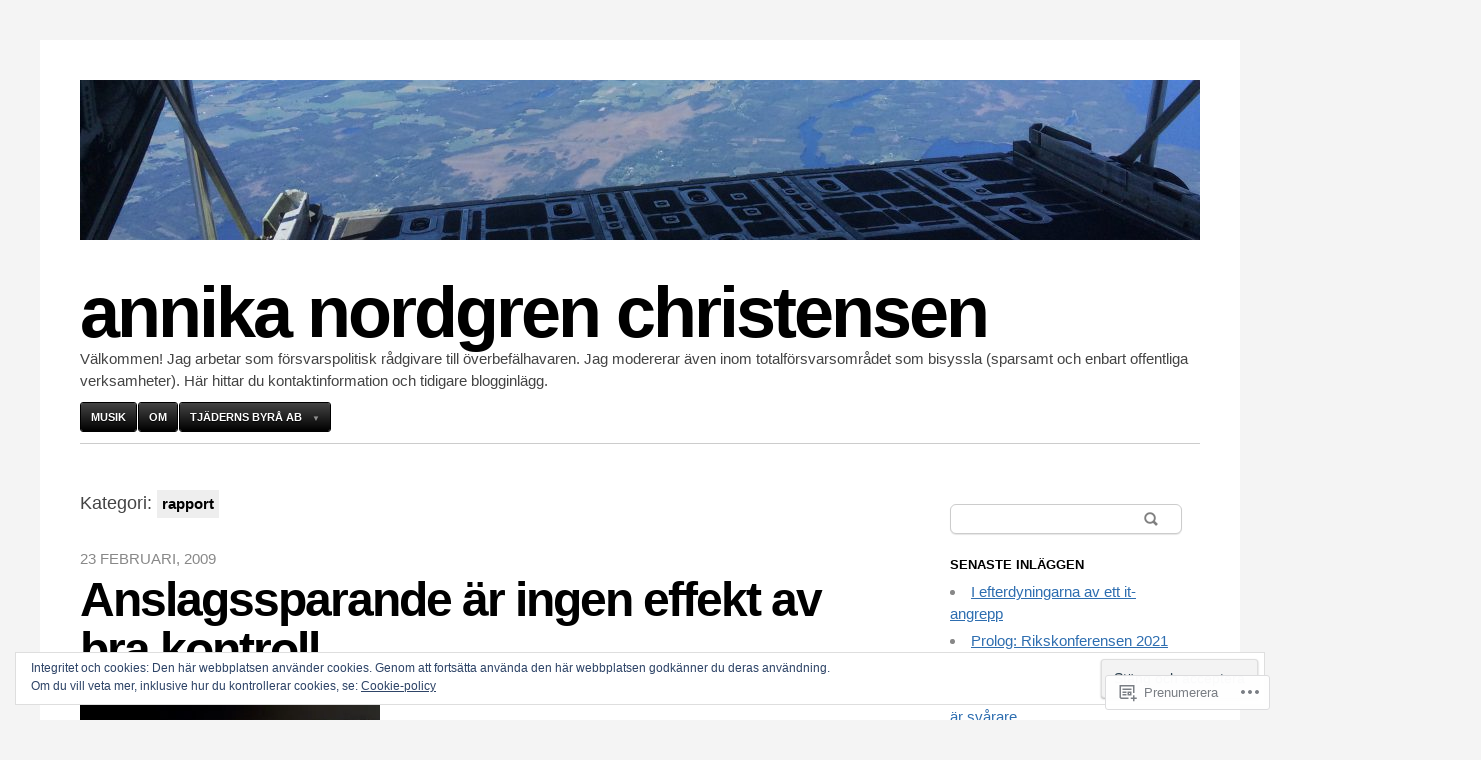

--- FILE ---
content_type: text/html; charset=UTF-8
request_url: https://annikanc.com/category/rapport/
body_size: 37371
content:

<!DOCTYPE html>
<html lang="sv-SE">
<head>
	<meta charset="UTF-8" />
	<meta name="viewport" content="width=device-width" />
	<title>rapport | annika nordgren christensen</title>
	<link rel="profile" href="http://gmpg.org/xfn/11" />
	<link rel="pingback" href="https://annikanc.com/xmlrpc.php" />
	<!--[if lt IE 9]>
	<script src="https://s0.wp.com/wp-content/themes/pub/blaskan/js/html5.js?m=1339795805i" type="text/javascript"></script>
	<![endif]-->
	<meta name='robots' content='max-image-preview:large' />

<!-- Async WordPress.com Remote Login -->
<script id="wpcom_remote_login_js">
var wpcom_remote_login_extra_auth = '';
function wpcom_remote_login_remove_dom_node_id( element_id ) {
	var dom_node = document.getElementById( element_id );
	if ( dom_node ) { dom_node.parentNode.removeChild( dom_node ); }
}
function wpcom_remote_login_remove_dom_node_classes( class_name ) {
	var dom_nodes = document.querySelectorAll( '.' + class_name );
	for ( var i = 0; i < dom_nodes.length; i++ ) {
		dom_nodes[ i ].parentNode.removeChild( dom_nodes[ i ] );
	}
}
function wpcom_remote_login_final_cleanup() {
	wpcom_remote_login_remove_dom_node_classes( "wpcom_remote_login_msg" );
	wpcom_remote_login_remove_dom_node_id( "wpcom_remote_login_key" );
	wpcom_remote_login_remove_dom_node_id( "wpcom_remote_login_validate" );
	wpcom_remote_login_remove_dom_node_id( "wpcom_remote_login_js" );
	wpcom_remote_login_remove_dom_node_id( "wpcom_request_access_iframe" );
	wpcom_remote_login_remove_dom_node_id( "wpcom_request_access_styles" );
}

// Watch for messages back from the remote login
window.addEventListener( "message", function( e ) {
	if ( e.origin === "https://r-login.wordpress.com" ) {
		var data = {};
		try {
			data = JSON.parse( e.data );
		} catch( e ) {
			wpcom_remote_login_final_cleanup();
			return;
		}

		if ( data.msg === 'LOGIN' ) {
			// Clean up the login check iframe
			wpcom_remote_login_remove_dom_node_id( "wpcom_remote_login_key" );

			var id_regex = new RegExp( /^[0-9]+$/ );
			var token_regex = new RegExp( /^.*|.*|.*$/ );
			if (
				token_regex.test( data.token )
				&& id_regex.test( data.wpcomid )
			) {
				// We have everything we need to ask for a login
				var script = document.createElement( "script" );
				script.setAttribute( "id", "wpcom_remote_login_validate" );
				script.src = '/remote-login.php?wpcom_remote_login=validate'
					+ '&wpcomid=' + data.wpcomid
					+ '&token=' + encodeURIComponent( data.token )
					+ '&host=' + window.location.protocol
					+ '//' + window.location.hostname
					+ '&postid=849'
					+ '&is_singular=';
				document.body.appendChild( script );
			}

			return;
		}

		// Safari ITP, not logged in, so redirect
		if ( data.msg === 'LOGIN-REDIRECT' ) {
			window.location = 'https://wordpress.com/log-in?redirect_to=' + window.location.href;
			return;
		}

		// Safari ITP, storage access failed, remove the request
		if ( data.msg === 'LOGIN-REMOVE' ) {
			var css_zap = 'html { -webkit-transition: margin-top 1s; transition: margin-top 1s; } /* 9001 */ html { margin-top: 0 !important; } * html body { margin-top: 0 !important; } @media screen and ( max-width: 782px ) { html { margin-top: 0 !important; } * html body { margin-top: 0 !important; } }';
			var style_zap = document.createElement( 'style' );
			style_zap.type = 'text/css';
			style_zap.appendChild( document.createTextNode( css_zap ) );
			document.body.appendChild( style_zap );

			var e = document.getElementById( 'wpcom_request_access_iframe' );
			e.parentNode.removeChild( e );

			document.cookie = 'wordpress_com_login_access=denied; path=/; max-age=31536000';

			return;
		}

		// Safari ITP
		if ( data.msg === 'REQUEST_ACCESS' ) {
			console.log( 'request access: safari' );

			// Check ITP iframe enable/disable knob
			if ( wpcom_remote_login_extra_auth !== 'safari_itp_iframe' ) {
				return;
			}

			// If we are in a "private window" there is no ITP.
			var private_window = false;
			try {
				var opendb = window.openDatabase( null, null, null, null );
			} catch( e ) {
				private_window = true;
			}

			if ( private_window ) {
				console.log( 'private window' );
				return;
			}

			var iframe = document.createElement( 'iframe' );
			iframe.id = 'wpcom_request_access_iframe';
			iframe.setAttribute( 'scrolling', 'no' );
			iframe.setAttribute( 'sandbox', 'allow-storage-access-by-user-activation allow-scripts allow-same-origin allow-top-navigation-by-user-activation' );
			iframe.src = 'https://r-login.wordpress.com/remote-login.php?wpcom_remote_login=request_access&origin=' + encodeURIComponent( data.origin ) + '&wpcomid=' + encodeURIComponent( data.wpcomid );

			var css = 'html { -webkit-transition: margin-top 1s; transition: margin-top 1s; } /* 9001 */ html { margin-top: 46px !important; } * html body { margin-top: 46px !important; } @media screen and ( max-width: 660px ) { html { margin-top: 71px !important; } * html body { margin-top: 71px !important; } #wpcom_request_access_iframe { display: block; height: 71px !important; } } #wpcom_request_access_iframe { border: 0px; height: 46px; position: fixed; top: 0; left: 0; width: 100%; min-width: 100%; z-index: 99999; background: #23282d; } ';

			var style = document.createElement( 'style' );
			style.type = 'text/css';
			style.id = 'wpcom_request_access_styles';
			style.appendChild( document.createTextNode( css ) );
			document.body.appendChild( style );

			document.body.appendChild( iframe );
		}

		if ( data.msg === 'DONE' ) {
			wpcom_remote_login_final_cleanup();
		}
	}
}, false );

// Inject the remote login iframe after the page has had a chance to load
// more critical resources
window.addEventListener( "DOMContentLoaded", function( e ) {
	var iframe = document.createElement( "iframe" );
	iframe.style.display = "none";
	iframe.setAttribute( "scrolling", "no" );
	iframe.setAttribute( "id", "wpcom_remote_login_key" );
	iframe.src = "https://r-login.wordpress.com/remote-login.php"
		+ "?wpcom_remote_login=key"
		+ "&origin=aHR0cHM6Ly9hbm5pa2FuYy5jb20%3D"
		+ "&wpcomid=44758856"
		+ "&time=" + Math.floor( Date.now() / 1000 );
	document.body.appendChild( iframe );
}, false );
</script>
<link rel='dns-prefetch' href='//s0.wp.com' />
<link rel="alternate" type="application/rss+xml" title="annika nordgren christensen &raquo; flöde" href="https://annikanc.com/feed/" />
<link rel="alternate" type="application/rss+xml" title="annika nordgren christensen &raquo; kommentarsflöde" href="https://annikanc.com/comments/feed/" />
<link rel="alternate" type="application/rss+xml" title="annika nordgren christensen &raquo; rapport kategoriflöde" href="https://annikanc.com/category/rapport/feed/" />
	<script type="text/javascript">
		/* <![CDATA[ */
		function addLoadEvent(func) {
			var oldonload = window.onload;
			if (typeof window.onload != 'function') {
				window.onload = func;
			} else {
				window.onload = function () {
					oldonload();
					func();
				}
			}
		}
		/* ]]> */
	</script>
	<link crossorigin='anonymous' rel='stylesheet' id='all-css-0-1' href='/wp-content/mu-plugins/widgets/eu-cookie-law/templates/style.css?m=1642463000i&cssminify=yes' type='text/css' media='all' />
<style id='wp-emoji-styles-inline-css'>

	img.wp-smiley, img.emoji {
		display: inline !important;
		border: none !important;
		box-shadow: none !important;
		height: 1em !important;
		width: 1em !important;
		margin: 0 0.07em !important;
		vertical-align: -0.1em !important;
		background: none !important;
		padding: 0 !important;
	}
/*# sourceURL=wp-emoji-styles-inline-css */
</style>
<link crossorigin='anonymous' rel='stylesheet' id='all-css-2-1' href='/wp-content/plugins/gutenberg-core/v22.2.0/build/styles/block-library/style.css?m=1764855221i&cssminify=yes' type='text/css' media='all' />
<style id='wp-block-library-inline-css'>
.has-text-align-justify {
	text-align:justify;
}
.has-text-align-justify{text-align:justify;}

/*# sourceURL=wp-block-library-inline-css */
</style><style id='global-styles-inline-css'>
:root{--wp--preset--aspect-ratio--square: 1;--wp--preset--aspect-ratio--4-3: 4/3;--wp--preset--aspect-ratio--3-4: 3/4;--wp--preset--aspect-ratio--3-2: 3/2;--wp--preset--aspect-ratio--2-3: 2/3;--wp--preset--aspect-ratio--16-9: 16/9;--wp--preset--aspect-ratio--9-16: 9/16;--wp--preset--color--black: #000000;--wp--preset--color--cyan-bluish-gray: #abb8c3;--wp--preset--color--white: #ffffff;--wp--preset--color--pale-pink: #f78da7;--wp--preset--color--vivid-red: #cf2e2e;--wp--preset--color--luminous-vivid-orange: #ff6900;--wp--preset--color--luminous-vivid-amber: #fcb900;--wp--preset--color--light-green-cyan: #7bdcb5;--wp--preset--color--vivid-green-cyan: #00d084;--wp--preset--color--pale-cyan-blue: #8ed1fc;--wp--preset--color--vivid-cyan-blue: #0693e3;--wp--preset--color--vivid-purple: #9b51e0;--wp--preset--gradient--vivid-cyan-blue-to-vivid-purple: linear-gradient(135deg,rgb(6,147,227) 0%,rgb(155,81,224) 100%);--wp--preset--gradient--light-green-cyan-to-vivid-green-cyan: linear-gradient(135deg,rgb(122,220,180) 0%,rgb(0,208,130) 100%);--wp--preset--gradient--luminous-vivid-amber-to-luminous-vivid-orange: linear-gradient(135deg,rgb(252,185,0) 0%,rgb(255,105,0) 100%);--wp--preset--gradient--luminous-vivid-orange-to-vivid-red: linear-gradient(135deg,rgb(255,105,0) 0%,rgb(207,46,46) 100%);--wp--preset--gradient--very-light-gray-to-cyan-bluish-gray: linear-gradient(135deg,rgb(238,238,238) 0%,rgb(169,184,195) 100%);--wp--preset--gradient--cool-to-warm-spectrum: linear-gradient(135deg,rgb(74,234,220) 0%,rgb(151,120,209) 20%,rgb(207,42,186) 40%,rgb(238,44,130) 60%,rgb(251,105,98) 80%,rgb(254,248,76) 100%);--wp--preset--gradient--blush-light-purple: linear-gradient(135deg,rgb(255,206,236) 0%,rgb(152,150,240) 100%);--wp--preset--gradient--blush-bordeaux: linear-gradient(135deg,rgb(254,205,165) 0%,rgb(254,45,45) 50%,rgb(107,0,62) 100%);--wp--preset--gradient--luminous-dusk: linear-gradient(135deg,rgb(255,203,112) 0%,rgb(199,81,192) 50%,rgb(65,88,208) 100%);--wp--preset--gradient--pale-ocean: linear-gradient(135deg,rgb(255,245,203) 0%,rgb(182,227,212) 50%,rgb(51,167,181) 100%);--wp--preset--gradient--electric-grass: linear-gradient(135deg,rgb(202,248,128) 0%,rgb(113,206,126) 100%);--wp--preset--gradient--midnight: linear-gradient(135deg,rgb(2,3,129) 0%,rgb(40,116,252) 100%);--wp--preset--font-size--small: 13px;--wp--preset--font-size--medium: 20px;--wp--preset--font-size--large: 36px;--wp--preset--font-size--x-large: 42px;--wp--preset--font-family--albert-sans: 'Albert Sans', sans-serif;--wp--preset--font-family--alegreya: Alegreya, serif;--wp--preset--font-family--arvo: Arvo, serif;--wp--preset--font-family--bodoni-moda: 'Bodoni Moda', serif;--wp--preset--font-family--bricolage-grotesque: 'Bricolage Grotesque', sans-serif;--wp--preset--font-family--cabin: Cabin, sans-serif;--wp--preset--font-family--chivo: Chivo, sans-serif;--wp--preset--font-family--commissioner: Commissioner, sans-serif;--wp--preset--font-family--cormorant: Cormorant, serif;--wp--preset--font-family--courier-prime: 'Courier Prime', monospace;--wp--preset--font-family--crimson-pro: 'Crimson Pro', serif;--wp--preset--font-family--dm-mono: 'DM Mono', monospace;--wp--preset--font-family--dm-sans: 'DM Sans', sans-serif;--wp--preset--font-family--dm-serif-display: 'DM Serif Display', serif;--wp--preset--font-family--domine: Domine, serif;--wp--preset--font-family--eb-garamond: 'EB Garamond', serif;--wp--preset--font-family--epilogue: Epilogue, sans-serif;--wp--preset--font-family--fahkwang: Fahkwang, sans-serif;--wp--preset--font-family--figtree: Figtree, sans-serif;--wp--preset--font-family--fira-sans: 'Fira Sans', sans-serif;--wp--preset--font-family--fjalla-one: 'Fjalla One', sans-serif;--wp--preset--font-family--fraunces: Fraunces, serif;--wp--preset--font-family--gabarito: Gabarito, system-ui;--wp--preset--font-family--ibm-plex-mono: 'IBM Plex Mono', monospace;--wp--preset--font-family--ibm-plex-sans: 'IBM Plex Sans', sans-serif;--wp--preset--font-family--ibarra-real-nova: 'Ibarra Real Nova', serif;--wp--preset--font-family--instrument-serif: 'Instrument Serif', serif;--wp--preset--font-family--inter: Inter, sans-serif;--wp--preset--font-family--josefin-sans: 'Josefin Sans', sans-serif;--wp--preset--font-family--jost: Jost, sans-serif;--wp--preset--font-family--libre-baskerville: 'Libre Baskerville', serif;--wp--preset--font-family--libre-franklin: 'Libre Franklin', sans-serif;--wp--preset--font-family--literata: Literata, serif;--wp--preset--font-family--lora: Lora, serif;--wp--preset--font-family--merriweather: Merriweather, serif;--wp--preset--font-family--montserrat: Montserrat, sans-serif;--wp--preset--font-family--newsreader: Newsreader, serif;--wp--preset--font-family--noto-sans-mono: 'Noto Sans Mono', sans-serif;--wp--preset--font-family--nunito: Nunito, sans-serif;--wp--preset--font-family--open-sans: 'Open Sans', sans-serif;--wp--preset--font-family--overpass: Overpass, sans-serif;--wp--preset--font-family--pt-serif: 'PT Serif', serif;--wp--preset--font-family--petrona: Petrona, serif;--wp--preset--font-family--piazzolla: Piazzolla, serif;--wp--preset--font-family--playfair-display: 'Playfair Display', serif;--wp--preset--font-family--plus-jakarta-sans: 'Plus Jakarta Sans', sans-serif;--wp--preset--font-family--poppins: Poppins, sans-serif;--wp--preset--font-family--raleway: Raleway, sans-serif;--wp--preset--font-family--roboto: Roboto, sans-serif;--wp--preset--font-family--roboto-slab: 'Roboto Slab', serif;--wp--preset--font-family--rubik: Rubik, sans-serif;--wp--preset--font-family--rufina: Rufina, serif;--wp--preset--font-family--sora: Sora, sans-serif;--wp--preset--font-family--source-sans-3: 'Source Sans 3', sans-serif;--wp--preset--font-family--source-serif-4: 'Source Serif 4', serif;--wp--preset--font-family--space-mono: 'Space Mono', monospace;--wp--preset--font-family--syne: Syne, sans-serif;--wp--preset--font-family--texturina: Texturina, serif;--wp--preset--font-family--urbanist: Urbanist, sans-serif;--wp--preset--font-family--work-sans: 'Work Sans', sans-serif;--wp--preset--spacing--20: 0.44rem;--wp--preset--spacing--30: 0.67rem;--wp--preset--spacing--40: 1rem;--wp--preset--spacing--50: 1.5rem;--wp--preset--spacing--60: 2.25rem;--wp--preset--spacing--70: 3.38rem;--wp--preset--spacing--80: 5.06rem;--wp--preset--shadow--natural: 6px 6px 9px rgba(0, 0, 0, 0.2);--wp--preset--shadow--deep: 12px 12px 50px rgba(0, 0, 0, 0.4);--wp--preset--shadow--sharp: 6px 6px 0px rgba(0, 0, 0, 0.2);--wp--preset--shadow--outlined: 6px 6px 0px -3px rgb(255, 255, 255), 6px 6px rgb(0, 0, 0);--wp--preset--shadow--crisp: 6px 6px 0px rgb(0, 0, 0);}:where(.is-layout-flex){gap: 0.5em;}:where(.is-layout-grid){gap: 0.5em;}body .is-layout-flex{display: flex;}.is-layout-flex{flex-wrap: wrap;align-items: center;}.is-layout-flex > :is(*, div){margin: 0;}body .is-layout-grid{display: grid;}.is-layout-grid > :is(*, div){margin: 0;}:where(.wp-block-columns.is-layout-flex){gap: 2em;}:where(.wp-block-columns.is-layout-grid){gap: 2em;}:where(.wp-block-post-template.is-layout-flex){gap: 1.25em;}:where(.wp-block-post-template.is-layout-grid){gap: 1.25em;}.has-black-color{color: var(--wp--preset--color--black) !important;}.has-cyan-bluish-gray-color{color: var(--wp--preset--color--cyan-bluish-gray) !important;}.has-white-color{color: var(--wp--preset--color--white) !important;}.has-pale-pink-color{color: var(--wp--preset--color--pale-pink) !important;}.has-vivid-red-color{color: var(--wp--preset--color--vivid-red) !important;}.has-luminous-vivid-orange-color{color: var(--wp--preset--color--luminous-vivid-orange) !important;}.has-luminous-vivid-amber-color{color: var(--wp--preset--color--luminous-vivid-amber) !important;}.has-light-green-cyan-color{color: var(--wp--preset--color--light-green-cyan) !important;}.has-vivid-green-cyan-color{color: var(--wp--preset--color--vivid-green-cyan) !important;}.has-pale-cyan-blue-color{color: var(--wp--preset--color--pale-cyan-blue) !important;}.has-vivid-cyan-blue-color{color: var(--wp--preset--color--vivid-cyan-blue) !important;}.has-vivid-purple-color{color: var(--wp--preset--color--vivid-purple) !important;}.has-black-background-color{background-color: var(--wp--preset--color--black) !important;}.has-cyan-bluish-gray-background-color{background-color: var(--wp--preset--color--cyan-bluish-gray) !important;}.has-white-background-color{background-color: var(--wp--preset--color--white) !important;}.has-pale-pink-background-color{background-color: var(--wp--preset--color--pale-pink) !important;}.has-vivid-red-background-color{background-color: var(--wp--preset--color--vivid-red) !important;}.has-luminous-vivid-orange-background-color{background-color: var(--wp--preset--color--luminous-vivid-orange) !important;}.has-luminous-vivid-amber-background-color{background-color: var(--wp--preset--color--luminous-vivid-amber) !important;}.has-light-green-cyan-background-color{background-color: var(--wp--preset--color--light-green-cyan) !important;}.has-vivid-green-cyan-background-color{background-color: var(--wp--preset--color--vivid-green-cyan) !important;}.has-pale-cyan-blue-background-color{background-color: var(--wp--preset--color--pale-cyan-blue) !important;}.has-vivid-cyan-blue-background-color{background-color: var(--wp--preset--color--vivid-cyan-blue) !important;}.has-vivid-purple-background-color{background-color: var(--wp--preset--color--vivid-purple) !important;}.has-black-border-color{border-color: var(--wp--preset--color--black) !important;}.has-cyan-bluish-gray-border-color{border-color: var(--wp--preset--color--cyan-bluish-gray) !important;}.has-white-border-color{border-color: var(--wp--preset--color--white) !important;}.has-pale-pink-border-color{border-color: var(--wp--preset--color--pale-pink) !important;}.has-vivid-red-border-color{border-color: var(--wp--preset--color--vivid-red) !important;}.has-luminous-vivid-orange-border-color{border-color: var(--wp--preset--color--luminous-vivid-orange) !important;}.has-luminous-vivid-amber-border-color{border-color: var(--wp--preset--color--luminous-vivid-amber) !important;}.has-light-green-cyan-border-color{border-color: var(--wp--preset--color--light-green-cyan) !important;}.has-vivid-green-cyan-border-color{border-color: var(--wp--preset--color--vivid-green-cyan) !important;}.has-pale-cyan-blue-border-color{border-color: var(--wp--preset--color--pale-cyan-blue) !important;}.has-vivid-cyan-blue-border-color{border-color: var(--wp--preset--color--vivid-cyan-blue) !important;}.has-vivid-purple-border-color{border-color: var(--wp--preset--color--vivid-purple) !important;}.has-vivid-cyan-blue-to-vivid-purple-gradient-background{background: var(--wp--preset--gradient--vivid-cyan-blue-to-vivid-purple) !important;}.has-light-green-cyan-to-vivid-green-cyan-gradient-background{background: var(--wp--preset--gradient--light-green-cyan-to-vivid-green-cyan) !important;}.has-luminous-vivid-amber-to-luminous-vivid-orange-gradient-background{background: var(--wp--preset--gradient--luminous-vivid-amber-to-luminous-vivid-orange) !important;}.has-luminous-vivid-orange-to-vivid-red-gradient-background{background: var(--wp--preset--gradient--luminous-vivid-orange-to-vivid-red) !important;}.has-very-light-gray-to-cyan-bluish-gray-gradient-background{background: var(--wp--preset--gradient--very-light-gray-to-cyan-bluish-gray) !important;}.has-cool-to-warm-spectrum-gradient-background{background: var(--wp--preset--gradient--cool-to-warm-spectrum) !important;}.has-blush-light-purple-gradient-background{background: var(--wp--preset--gradient--blush-light-purple) !important;}.has-blush-bordeaux-gradient-background{background: var(--wp--preset--gradient--blush-bordeaux) !important;}.has-luminous-dusk-gradient-background{background: var(--wp--preset--gradient--luminous-dusk) !important;}.has-pale-ocean-gradient-background{background: var(--wp--preset--gradient--pale-ocean) !important;}.has-electric-grass-gradient-background{background: var(--wp--preset--gradient--electric-grass) !important;}.has-midnight-gradient-background{background: var(--wp--preset--gradient--midnight) !important;}.has-small-font-size{font-size: var(--wp--preset--font-size--small) !important;}.has-medium-font-size{font-size: var(--wp--preset--font-size--medium) !important;}.has-large-font-size{font-size: var(--wp--preset--font-size--large) !important;}.has-x-large-font-size{font-size: var(--wp--preset--font-size--x-large) !important;}.has-albert-sans-font-family{font-family: var(--wp--preset--font-family--albert-sans) !important;}.has-alegreya-font-family{font-family: var(--wp--preset--font-family--alegreya) !important;}.has-arvo-font-family{font-family: var(--wp--preset--font-family--arvo) !important;}.has-bodoni-moda-font-family{font-family: var(--wp--preset--font-family--bodoni-moda) !important;}.has-bricolage-grotesque-font-family{font-family: var(--wp--preset--font-family--bricolage-grotesque) !important;}.has-cabin-font-family{font-family: var(--wp--preset--font-family--cabin) !important;}.has-chivo-font-family{font-family: var(--wp--preset--font-family--chivo) !important;}.has-commissioner-font-family{font-family: var(--wp--preset--font-family--commissioner) !important;}.has-cormorant-font-family{font-family: var(--wp--preset--font-family--cormorant) !important;}.has-courier-prime-font-family{font-family: var(--wp--preset--font-family--courier-prime) !important;}.has-crimson-pro-font-family{font-family: var(--wp--preset--font-family--crimson-pro) !important;}.has-dm-mono-font-family{font-family: var(--wp--preset--font-family--dm-mono) !important;}.has-dm-sans-font-family{font-family: var(--wp--preset--font-family--dm-sans) !important;}.has-dm-serif-display-font-family{font-family: var(--wp--preset--font-family--dm-serif-display) !important;}.has-domine-font-family{font-family: var(--wp--preset--font-family--domine) !important;}.has-eb-garamond-font-family{font-family: var(--wp--preset--font-family--eb-garamond) !important;}.has-epilogue-font-family{font-family: var(--wp--preset--font-family--epilogue) !important;}.has-fahkwang-font-family{font-family: var(--wp--preset--font-family--fahkwang) !important;}.has-figtree-font-family{font-family: var(--wp--preset--font-family--figtree) !important;}.has-fira-sans-font-family{font-family: var(--wp--preset--font-family--fira-sans) !important;}.has-fjalla-one-font-family{font-family: var(--wp--preset--font-family--fjalla-one) !important;}.has-fraunces-font-family{font-family: var(--wp--preset--font-family--fraunces) !important;}.has-gabarito-font-family{font-family: var(--wp--preset--font-family--gabarito) !important;}.has-ibm-plex-mono-font-family{font-family: var(--wp--preset--font-family--ibm-plex-mono) !important;}.has-ibm-plex-sans-font-family{font-family: var(--wp--preset--font-family--ibm-plex-sans) !important;}.has-ibarra-real-nova-font-family{font-family: var(--wp--preset--font-family--ibarra-real-nova) !important;}.has-instrument-serif-font-family{font-family: var(--wp--preset--font-family--instrument-serif) !important;}.has-inter-font-family{font-family: var(--wp--preset--font-family--inter) !important;}.has-josefin-sans-font-family{font-family: var(--wp--preset--font-family--josefin-sans) !important;}.has-jost-font-family{font-family: var(--wp--preset--font-family--jost) !important;}.has-libre-baskerville-font-family{font-family: var(--wp--preset--font-family--libre-baskerville) !important;}.has-libre-franklin-font-family{font-family: var(--wp--preset--font-family--libre-franklin) !important;}.has-literata-font-family{font-family: var(--wp--preset--font-family--literata) !important;}.has-lora-font-family{font-family: var(--wp--preset--font-family--lora) !important;}.has-merriweather-font-family{font-family: var(--wp--preset--font-family--merriweather) !important;}.has-montserrat-font-family{font-family: var(--wp--preset--font-family--montserrat) !important;}.has-newsreader-font-family{font-family: var(--wp--preset--font-family--newsreader) !important;}.has-noto-sans-mono-font-family{font-family: var(--wp--preset--font-family--noto-sans-mono) !important;}.has-nunito-font-family{font-family: var(--wp--preset--font-family--nunito) !important;}.has-open-sans-font-family{font-family: var(--wp--preset--font-family--open-sans) !important;}.has-overpass-font-family{font-family: var(--wp--preset--font-family--overpass) !important;}.has-pt-serif-font-family{font-family: var(--wp--preset--font-family--pt-serif) !important;}.has-petrona-font-family{font-family: var(--wp--preset--font-family--petrona) !important;}.has-piazzolla-font-family{font-family: var(--wp--preset--font-family--piazzolla) !important;}.has-playfair-display-font-family{font-family: var(--wp--preset--font-family--playfair-display) !important;}.has-plus-jakarta-sans-font-family{font-family: var(--wp--preset--font-family--plus-jakarta-sans) !important;}.has-poppins-font-family{font-family: var(--wp--preset--font-family--poppins) !important;}.has-raleway-font-family{font-family: var(--wp--preset--font-family--raleway) !important;}.has-roboto-font-family{font-family: var(--wp--preset--font-family--roboto) !important;}.has-roboto-slab-font-family{font-family: var(--wp--preset--font-family--roboto-slab) !important;}.has-rubik-font-family{font-family: var(--wp--preset--font-family--rubik) !important;}.has-rufina-font-family{font-family: var(--wp--preset--font-family--rufina) !important;}.has-sora-font-family{font-family: var(--wp--preset--font-family--sora) !important;}.has-source-sans-3-font-family{font-family: var(--wp--preset--font-family--source-sans-3) !important;}.has-source-serif-4-font-family{font-family: var(--wp--preset--font-family--source-serif-4) !important;}.has-space-mono-font-family{font-family: var(--wp--preset--font-family--space-mono) !important;}.has-syne-font-family{font-family: var(--wp--preset--font-family--syne) !important;}.has-texturina-font-family{font-family: var(--wp--preset--font-family--texturina) !important;}.has-urbanist-font-family{font-family: var(--wp--preset--font-family--urbanist) !important;}.has-work-sans-font-family{font-family: var(--wp--preset--font-family--work-sans) !important;}
/*# sourceURL=global-styles-inline-css */
</style>

<style id='classic-theme-styles-inline-css'>
/*! This file is auto-generated */
.wp-block-button__link{color:#fff;background-color:#32373c;border-radius:9999px;box-shadow:none;text-decoration:none;padding:calc(.667em + 2px) calc(1.333em + 2px);font-size:1.125em}.wp-block-file__button{background:#32373c;color:#fff;text-decoration:none}
/*# sourceURL=/wp-includes/css/classic-themes.min.css */
</style>
<link crossorigin='anonymous' rel='stylesheet' id='all-css-4-1' href='/_static/??-eJyFj9sKwkAMRH/[base64]&cssminify=yes' type='text/css' media='all' />
<style id='jetpack-global-styles-frontend-style-inline-css'>
:root { --font-headings: unset; --font-base: unset; --font-headings-default: -apple-system,BlinkMacSystemFont,"Segoe UI",Roboto,Oxygen-Sans,Ubuntu,Cantarell,"Helvetica Neue",sans-serif; --font-base-default: -apple-system,BlinkMacSystemFont,"Segoe UI",Roboto,Oxygen-Sans,Ubuntu,Cantarell,"Helvetica Neue",sans-serif;}
/*# sourceURL=jetpack-global-styles-frontend-style-inline-css */
</style>
<link crossorigin='anonymous' rel='stylesheet' id='all-css-6-1' href='/wp-content/themes/h4/global.css?m=1420737423i&cssminify=yes' type='text/css' media='all' />
<script type="text/javascript" id="blaskan-js-extra">
/* <![CDATA[ */
var objectL10n = {"blaskan_navigation_title":"- Navigering -"};
//# sourceURL=blaskan-js-extra
/* ]]> */
</script>
<script type="text/javascript" id="wpcom-actionbar-placeholder-js-extra">
/* <![CDATA[ */
var actionbardata = {"siteID":"44758856","postID":"0","siteURL":"https://annikanc.com","xhrURL":"https://annikanc.com/wp-admin/admin-ajax.php","nonce":"7ed99205b0","isLoggedIn":"","statusMessage":"","subsEmailDefault":"instantly","proxyScriptUrl":"https://s0.wp.com/wp-content/js/wpcom-proxy-request.js?m=1513050504i&amp;ver=20211021","i18n":{"followedText":"Nya inl\u00e4gg fr\u00e5n denna webbplats kommer nu visas i din \u003Ca href=\"https://wordpress.com/reader\"\u003EL\u00e4sare\u003C/a\u003E","foldBar":"Minimera detta f\u00e4lt","unfoldBar":"Expandera detta f\u00e4lt","shortLinkCopied":"Kortl\u00e4nk kopierad till urklipp."}};
//# sourceURL=wpcom-actionbar-placeholder-js-extra
/* ]]> */
</script>
<script type="text/javascript" id="jetpack-mu-wpcom-settings-js-before">
/* <![CDATA[ */
var JETPACK_MU_WPCOM_SETTINGS = {"assetsUrl":"https://s0.wp.com/wp-content/mu-plugins/jetpack-mu-wpcom-plugin/moon/jetpack_vendor/automattic/jetpack-mu-wpcom/src/build/"};
//# sourceURL=jetpack-mu-wpcom-settings-js-before
/* ]]> */
</script>
<script crossorigin='anonymous' type='text/javascript'  src='/_static/??-eJyFjc0OwiAQhF/ILbXGv4PxWSgQBGFZWbD27aVRE+PF0xzm+2bERKASFoNFeBY5FKCcHnPneSVa51CFqg0vpb9Vk+d3dNHhXwiis1kW8w1/3srFxKZQHcUYJF8lLjqr7Kj8smNIFihU65DFlLKWmkE1i1+nKpK4D0sAJgSrKbeJczyt90O/3fS7w9E/AVHTVdU='></script>
<script type="text/javascript" id="rlt-proxy-js-after">
/* <![CDATA[ */
	rltInitialize( {"token":null,"iframeOrigins":["https:\/\/widgets.wp.com"]} );
//# sourceURL=rlt-proxy-js-after
/* ]]> */
</script>
<link rel="EditURI" type="application/rsd+xml" title="RSD" href="https://annikanc.wordpress.com/xmlrpc.php?rsd" />
<meta name="generator" content="WordPress.com" />

<!-- Jetpack Open Graph Tags -->
<meta property="og:type" content="website" />
<meta property="og:title" content="rapport &#8211; annika nordgren christensen" />
<meta property="og:url" content="https://annikanc.com/category/rapport/" />
<meta property="og:site_name" content="annika nordgren christensen" />
<meta property="og:image" content="https://annikanc.com/wp-content/uploads/2018/06/cropped-tjadernsbyra.jpg?w=200" />
<meta property="og:image:width" content="200" />
<meta property="og:image:height" content="200" />
<meta property="og:image:alt" content="" />
<meta property="og:locale" content="sv_SE" />

<!-- End Jetpack Open Graph Tags -->
<link rel='openid.server' href='https://annikanc.com/?openidserver=1' />
<link rel='openid.delegate' href='https://annikanc.com/' />
<link rel="search" type="application/opensearchdescription+xml" href="https://annikanc.com/osd.xml" title="annika nordgren christensen" />
<link rel="search" type="application/opensearchdescription+xml" href="https://s1.wp.com/opensearch.xml" title="WordPress.com" />
<meta name="theme-color" content="#f4f4f4" />
<meta name="description" content="Inlägg om rapport skrivna av Annika Nordgren Christensen" />
<style type="text/css" id="custom-background-css">
body.custom-background { background-color: #f4f4f4; }
</style>
			<script type="text/javascript">

			window.doNotSellCallback = function() {

				var linkElements = [
					'a[href="https://wordpress.com/?ref=footer_blog"]',
					'a[href="https://wordpress.com/?ref=footer_website"]',
					'a[href="https://wordpress.com/?ref=vertical_footer"]',
					'a[href^="https://wordpress.com/?ref=footer_segment_"]',
				].join(',');

				var dnsLink = document.createElement( 'a' );
				dnsLink.href = 'https://wordpress.com/sv/advertising-program-optout/';
				dnsLink.classList.add( 'do-not-sell-link' );
				dnsLink.rel = 'nofollow';
				dnsLink.style.marginLeft = '0.5em';
				dnsLink.textContent = 'Sälj eller dela inte min personliga information';

				var creditLinks = document.querySelectorAll( linkElements );

				if ( 0 === creditLinks.length ) {
					return false;
				}

				Array.prototype.forEach.call( creditLinks, function( el ) {
					el.insertAdjacentElement( 'afterend', dnsLink );
				});

				return true;
			};

		</script>
		<link rel="icon" href="https://annikanc.com/wp-content/uploads/2018/06/cropped-tjadernsbyra.jpg?w=32" sizes="32x32" />
<link rel="icon" href="https://annikanc.com/wp-content/uploads/2018/06/cropped-tjadernsbyra.jpg?w=192" sizes="192x192" />
<link rel="apple-touch-icon" href="https://annikanc.com/wp-content/uploads/2018/06/cropped-tjadernsbyra.jpg?w=180" />
<meta name="msapplication-TileImage" content="https://annikanc.com/wp-content/uploads/2018/06/cropped-tjadernsbyra.jpg?w=202" />
<script type="text/javascript">
	window.google_analytics_uacct = "UA-52447-2";
</script>

<script type="text/javascript">
	var _gaq = _gaq || [];
	_gaq.push(['_setAccount', 'UA-52447-2']);
	_gaq.push(['_gat._anonymizeIp']);
	_gaq.push(['_setDomainName', 'none']);
	_gaq.push(['_setAllowLinker', true]);
	_gaq.push(['_initData']);
	_gaq.push(['_trackPageview']);

	(function() {
		var ga = document.createElement('script'); ga.type = 'text/javascript'; ga.async = true;
		ga.src = ('https:' == document.location.protocol ? 'https://ssl' : 'http://www') + '.google-analytics.com/ga.js';
		(document.getElementsByTagName('head')[0] || document.getElementsByTagName('body')[0]).appendChild(ga);
	})();
</script>
</head>
<body class="archive category category-rapport category-62107 custom-background wp-theme-pubblaskan customizer-styles-applied background-image header-image advanced-menu sidebar content-wide-sidebar content-wide jetpack-reblog-enabled">
<div id="site">
	<div id="wrapper">
		<header id="header" role="banner">
			<figure><a href="https://annikanc.com/" title="annika nordgren christensen" rel="home"><img src="https://annikanc.com/wp-content/uploads/2017/01/cropped-img_8162.jpg" alt="annika nordgren christensen"></a></figure><h1 id="site-name"><a href="https://annikanc.com/" title="annika nordgren christensen" rel="home">annika nordgren christensen</a></h1><div id="header-message">Välkommen! Jag arbetar som försvarspolitisk rådgivare till överbefälhavaren. Jag modererar även inom totalförsvarsområdet som bisyssla (sparsamt och enbart offentliga verksamheter).  Här hittar du kontaktinformation och tidigare blogginlägg. </div><nav id="nav" role="navigation"><div class="menu"><ul>
<li class="page_item page-item-958"><a href="https://annikanc.com/musik/">Musik</a></li>
<li class="page_item page-item-1"><a href="https://annikanc.com/om/">Om</a></li>
<li class="page_item page-item-1511 page_item_has_children"><a href="https://annikanc.com/tjadernsbyra/">Tjäderns Byrå AB</a>
<ul class='children'>
	<li class="page_item page-item-1526"><a href="https://annikanc.com/tjadernsbyra/pressbilder/">Pressbilder</a></li>
</ul>
</li>
</ul></div>
</nav>		</header>
		<!-- / #header -->

	
		<article id="content" role="main">
			<header class="archive-header">
				<h1 class="page-title">
					Kategori: <span>rapport</span>				</h1>
			</header>
										

		<article id="post-849" class="post-849 post type-post status-publish format-standard hentry category-anslagssparande category-arsredovisning category-forsvarsekonomi category-rapport category-sten-tolgfors">
		<header>
			
							<time datetime="2009-02-23T21:19:00+01:00">23 februari, 2009</time>
			
							<h1>
					<a href="https://annikanc.com/2009/02/23/anslagssparande-ar-ingen-effekt-av-bra-kontroll/">
						Anslagssparande är ingen effekt av bra&nbsp;kontroll					</a>
				</h1>
					</header>

		<div class="content">
			<p><a href="https://annikanc.com/wp-content/uploads/2009/02/redovisning.jpg"><img src="https://annikanc.com/wp-content/uploads/2009/02/redovisning.jpg?w=300" alt="" id="BLOGGER_PHOTO_ID_5306110413484886050" border="0" /></a><span style="color:rgb(0,0,0);">I kvällens </span><a style="color:rgb(102,0,0);" href="http://svtplay.se/v/1455102/rapport/23_2_19_30_-_textat">Rapportsändning</a><span style="color:rgb(0,0,0);"> (07:00 in i inslaget) uttrycker försvarsministern glädje över att Försvarsmaktens </span><a style="color:rgb(102,0,0);" href="http://www.mil.se/sv/Forsvarsmakten/Dokument/Arsredovisningar/Post.aspx">årsredovisning</a><span style="color:rgb(0,0,0);"> för 2008 visar att man går med plus med en miljard kronor varav ca en halv miljard på förbandsanslaget.</span></p>
<p>Under kvällens lopp har ministern också <a style="color:rgb(102,0,0);" href="http://tolgfors.wordpress.com/2009/02/23/15-miljard-minus-har-nu-blivit-500-miljoner-plus/">bloggat</a> om saken.</p>
<p><span style="color:rgb(0,0,0);">Tolgfors menar att det beror på en förbättrad kontroll över ekonomin och är belåten med anslagssparandet. Det tycker jag är lite anmärkningsvärt. Jag vill i själva verket vända på resonemanget. </span></p>
<p><span style="color:rgb(0,0,0);">För det första: Hur kan man hävda att man har kontroll när det blir ett anslagssparande om en halv miljard bara på förbandsverksamheten? </span><span style="color:rgb(0,0,0);">Med bra kontroll landar man rimligen på +-noll.</span></p>
<p><span style="color:rgb(0,0,0);">Detta är ju inte heller ett argument som Försvarsmakten använder för att förklara resultatet, vilket i sin tur leder mig till mitt andra konstaterande: </span></p>
<p style="color:rgb(0,0,0);">Försvarsmakten har i flera år beskrivit de ekonomiska osäkerheterna kring 2008 och 2009. Dessa osäkerheter har gjort att Försvarsmakten planerade verksamheten 2008 på en mycket låg nivå för att undvika anslagsöverskridande. Det är med andra ord <span style="font-style:italic;">den låga verksamhetsnivån</span> som har medfört att anslagssparandet uppstod vid årets slut.</p>
<p style="color:rgb(0,0,0);">Är det allså den låga verksamhetsnivån som försvarsministern är nöjd med? Jag undrar vad man säger ute på förbanden om den saken.</p>
			
					</div>
		<!-- / .content -->

		<footer>
							<span class="author"><span class="author-label">Skriven av</span> <a href="https://annikanc.com/author/annikanc/" title="Inlägg av Annika Nordgren Christensen" rel="author">Annika Nordgren Christensen</a></span>
															<span class="comments"><a href="https://annikanc.com/2009/02/23/anslagssparande-ar-ingen-effekt-av-bra-kontroll/#comments">3 kommentarer</a></span>
																	<span class="categories">
					<span class="categories-label">Publicerat i</span> <a href="https://annikanc.com/category/anslagssparande/" rel="category tag">anslagssparande</a>, <a href="https://annikanc.com/category/arsredovisning/" rel="category tag">Årsredovisning</a>, <a href="https://annikanc.com/category/forsvarsekonomi/" rel="category tag">försvarsekonomi</a>, <a href="https://annikanc.com/category/rapport/" rel="category tag">rapport</a>, <a href="https://annikanc.com/category/sten-tolgfors/" rel="category tag">Sten Tolgfors</a>				</span>
						
					</footer>
	</article>
	<!-- / #post-849 -->

	
	

		<article id="post-636" class="post-636 post type-post status-publish format-standard hentry category-dn category-genomforandegruppen category-media category-rapport category-svd">
		<header>
			
							<time datetime="2008-09-18T20:51:00+02:00">18 september, 2008</time>
			
							<h1>
					<a href="https://annikanc.com/2008/09/18/genomforandegruppen-far-genomslag/">
						Genomförandegruppen får genomslag					</a>
				</h1>
					</header>

		<div class="content">
			<p>Dagens besked från Genomförandegruppen, som jag har berört i ett tidigare <a href="http://falkopingsskvaller.blogspot.com/2008/09/genomfrandegruppen-osthyvlar.html"><span style="color:#660000;">blogginlägg</span></a>, har i skrivande stund bland annat resulterat i följande rapportering:</p>
<p><a href="http://www.svd.se/nyheter/inrikes/artikel_1747007.svd"><span style="color:#660000;">SvD </span></a>, liksom <a href="http://www.dn.se/DNet/jsp/polopoly.jsp?d=147&amp;a=829782"><span style="color:#660000;">DN</span></a>.</p>
<p>Inslag i <a href="http://svt.se/svt/play/video.jsp?a=739620"><span style="color:#660000;">Rapport</span> </a>(05:20 in i sändningen) där Anders Karlsson (s) och jag uttalar oss från oppositionens sida.</p>
<div id="atatags-370373-69612c51d308c">
		<script type="text/javascript">
			__ATA = window.__ATA || {};
			__ATA.cmd = window.__ATA.cmd || [];
			__ATA.cmd.push(function() {
				__ATA.initVideoSlot('atatags-370373-69612c51d308c', {
					sectionId: '370373',
					format: 'inread'
				});
			});
		</script>
	</div>			
					</div>
		<!-- / .content -->

		<footer>
							<span class="author"><span class="author-label">Skriven av</span> <a href="https://annikanc.com/author/annikanc/" title="Inlägg av Annika Nordgren Christensen" rel="author">Annika Nordgren Christensen</a></span>
															<span class="comments"><a href="https://annikanc.com/2008/09/18/genomforandegruppen-far-genomslag/#comments">6 kommentarer</a></span>
																	<span class="categories">
					<span class="categories-label">Publicerat i</span> <a href="https://annikanc.com/category/dn/" rel="category tag">DN</a>, <a href="https://annikanc.com/category/genomforandegruppen/" rel="category tag">Genomförandegruppen</a>, <a href="https://annikanc.com/category/media/" rel="category tag">media</a>, <a href="https://annikanc.com/category/rapport/" rel="category tag">rapport</a>, <a href="https://annikanc.com/category/svd/" rel="category tag">Svd</a>				</span>
						
					</footer>
	</article>
	<!-- / #post-636 -->

	
	

		<article id="post-558" class="post-558 post type-post status-publish format-standard hentry category-anna-ek category-forsvarsberedningen category-rapport category-svenska-freds">
		<header>
			
							<time datetime="2008-06-14T19:09:00+02:00">14 juni, 2008</time>
			
							<h1>
					<a href="https://annikanc.com/2008/06/14/svenska-freds-infor-och-om-forsvarsberedningens-rapport/">
						Svenska Freds inför och om Försvarsberedningens rapport					</a>
				</h1>
					</header>

		<div class="content">
			<p><a href="http://bp1.blogger.com/_sL-Cuk4YZoQ/SFQZLMSTY5I/AAAAAAAAA6s/jG1WOeaNnYo/s1600-h/gevar.gif"><img id="BLOGGER_PHOTO_ID_5211818348841755538" alt="" src="https://i0.wp.com/bp1.blogger.com/_sL-Cuk4YZoQ/SFQZLMSTY5I/AAAAAAAAA6s/jG1WOeaNnYo/s320/gevar.gif" border="0" /></a>Svenska Freds ordförande Anna Ek publicerade igår en <a href="http://www.svenskafreds.se/forsvar/080613-SVTOpinion.shtml"><span style="color:#660000;">debattartikel </span></a>på SVT Opinion:</p>
<p>&#8221;Inför försvarsberedningens rapport har en rad äldre herrar återigen börjat hota med &#8221;ryssen&#8221;. Inte sällan jämför man dagens omställning av försvaret med den nedrustning som gjordes under mellankrigstiden. Om man lyssnar på dessa herrar är det lätt att tro att vi helt saknar försvar och att vi när som helst kan dras in i ett nytt europeiskt storkrig. Inget kunde vara mer fel. (&#8230;)</p>
<p>Det finns en potential för konflikt runt utvinningen av olja och gas i de arktiska områden, som på grund av klimatförändringarna är på väg att bli isfria. Inte minst Norge och Ryssland spelar här en viktig roll. Men den som tror att Sverige skall bidra till lösningen av den konflikten genom att bygga upp ett omfattande territorialförsvar är fel ute.</p>
<p>Här är satsningar på att minska Europas beroende av olja och gas den enda framkomliga vägen. För att göra detta behövs de resurser som idag förslösas på fortsatt militär upprustning.</p>
<p>I detta sammanhang är det intressant att läsa den norska regeringens bedömning av den pågående ryska upprustningen: &#8221;För en nasjon på Russlands störrelse er det snarere tale om en normalisering og oppgradering, fra en utgangspunkt på 90-tallet som var meget lavt&#8221; (St. prp.nr 48 2007-2008).&#8221;</p>
<div></div>
<p></p>
<div>I ett <a href="http://www.svenskafreds.se/press/20080613.shtml"><span style="color:#660000;">pressmeddelande</span></a> med anledning av Försvarsberedningens rapport, skriver Svenska Freds under rubriken &#8221;Försvarsberedningen nykter men försiktig&#8221;:</div>
<p></p>
<div></div>
<p></p>
<div>&#8221;Försvarsberedningens rapport ”Försvar i användning” föreslår en rad förändringar som bättre anpassar det svenska försvaret för att bidra till säkerhet för människor runt om i världen. Exempelvis väljer beredningen att prioritera markstridsförband framför Jas Gripen vilket är ett viktigt ställningstagande när det gäller Sveriges ambitioner i internationella insatser.&#8221;</div>
<p></p>
<div></div>
<p></p>
<div></div>
			
					</div>
		<!-- / .content -->

		<footer>
							<span class="author"><span class="author-label">Skriven av</span> <a href="https://annikanc.com/author/annikanc/" title="Inlägg av Annika Nordgren Christensen" rel="author">Annika Nordgren Christensen</a></span>
															<span class="comments"><a href="https://annikanc.com/2008/06/14/svenska-freds-infor-och-om-forsvarsberedningens-rapport/#respond">Lämna en kommentar</a></span>
																	<span class="categories">
					<span class="categories-label">Publicerat i</span> <a href="https://annikanc.com/category/anna-ek/" rel="category tag">Anna Ek</a>, <a href="https://annikanc.com/category/forsvarsberedningen/" rel="category tag">Försvarsberedningen</a>, <a href="https://annikanc.com/category/rapport/" rel="category tag">rapport</a>, <a href="https://annikanc.com/category/svenska-freds/" rel="category tag">Svenska freds</a>				</span>
						
					</footer>
	</article>
	<!-- / #post-558 -->

	
	

		<article id="post-547" class="post-547 post type-post status-publish format-standard hentry category-forsvarsberedningen category-rapport category-resa">
		<header>
			
							<time datetime="2008-05-25T16:33:00+02:00">25 maj, 2008</time>
			
							<h1>
					<a href="https://annikanc.com/2008/05/25/kirkenes/">
						Kirkenes					</a>
				</h1>
					</header>

		<div class="content">
			<p><a href="http://bp1.blogger.com/_sL-Cuk4YZoQ/SDmXVrPMN3I/AAAAAAAAA2s/p6dcevXBHfI/s1600-h/PICT0014.JPG"><img id="BLOGGER_PHOTO_ID_5204357243042805618" alt="" src="https://i0.wp.com/bp1.blogger.com/_sL-Cuk4YZoQ/SDmXVrPMN3I/AAAAAAAAA2s/p6dcevXBHfI/s320/PICT0014.JPG" border="0" /></a><a href="http://bp2.blogger.com/_sL-Cuk4YZoQ/SDmXJ7PMN2I/AAAAAAAAA2k/8p0J56mxMxs/s1600-h/PICT0013.JPG"><img id="BLOGGER_PHOTO_ID_5204357041179342690" alt="" src="https://i0.wp.com/bp2.blogger.com/_sL-Cuk4YZoQ/SDmXJ7PMN2I/AAAAAAAAA2k/8p0J56mxMxs/s320/PICT0013.JPG" border="0" /></a></p>
<div>
<div></div>
<div></div>
<div></div>
<div></div>
<div></div>
<div></div>
<div>
<p>Försvarsberedningen är nu i Kirkenes, i morgon bär det av mot Ivalo för vidare transport till Helsingfors. Här i Norge får vi bland annat påtagliga och skrämmande beskrivningar av miljösituationen, klimatförändringarnas konsekvenser och dess säkerhetspolitiska kopplingar samt en analys av Ryssland som är viktig att höra. </p></div>
<p></p>
<div>Vi fortsätter att kombinera resan med rapportarbete och under halva dagen idag har vi brottats med bland annat personalförsörjningsavsnittet.</div>
<p></p>
<div>(Den högra bilden är tagen under beredningens sammanträde i St Petersburg. Den vänstra bilden visar den norske statssekreteraren Espen Barth Eide)</div>
</div>
			
					</div>
		<!-- / .content -->

		<footer>
							<span class="author"><span class="author-label">Skriven av</span> <a href="https://annikanc.com/author/annikanc/" title="Inlägg av Annika Nordgren Christensen" rel="author">Annika Nordgren Christensen</a></span>
															<span class="comments"><a href="https://annikanc.com/2008/05/25/kirkenes/#comments">1 kommentar</a></span>
																	<span class="categories">
					<span class="categories-label">Publicerat i</span> <a href="https://annikanc.com/category/forsvarsberedningen/" rel="category tag">Försvarsberedningen</a>, <a href="https://annikanc.com/category/rapport/" rel="category tag">rapport</a>, <a href="https://annikanc.com/category/resa/" rel="category tag">Resa</a>				</span>
						
					</footer>
	</article>
	<!-- / #post-547 -->

	
	

		<article id="post-447" class="post-447 post type-post status-publish format-standard hentry category-bjorklund category-hamilton category-rapport category-sten-tolgfors category-tchad">
		<header>
			
							<time datetime="2008-02-21T14:05:00+01:00">21 februari, 2008</time>
			
							<h1>
					<a href="https://annikanc.com/2008/02/21/det-sticks/">
						Det sticks!					</a>
				</h1>
					</header>

		<div class="content">
			<p><a href="http://bp3.blogger.com/_sL-Cuk4YZoQ/R72JM6r1jpI/AAAAAAAAAwE/JdvYmEsi8_8/s1600-h/bees.jpg"><img id="BLOGGER_PHOTO_ID_5169438802295754386" alt="" src="https://i0.wp.com/bp3.blogger.com/_sL-Cuk4YZoQ/R72JM6r1jpI/AAAAAAAAAwE/JdvYmEsi8_8/s320/bees.jpg" border="0" /></a>Det lär surra som i en bikupa i regeringskansliets korridorer idag och försvarsminister Tolgfors, han får ta emot det ena sticket efter det andra.</p>
<div></div>
<p></p>
<div>Tolgfors gör sitt bästa, ur hans perspektiv, för att rädda budgeten men blir ivrigt påskjuten av både allianskamnrater och opposition om en förlängning av Tchad-insatsen.</div>
<p></p>
<div>Mitt i allt detta träder den alltid lika pratglada Jan Björklund (fp) fram och säger till <a href="http://www.svt.se/svt/jsp/Crosslink.jsp?d=22620&amp;a=1063747&amp;lid=puff_1063723&amp;lpos=rubrik"><span style="color:#660000;">Rapport</span></a> att det visst kan bli en förlängning och vänder det till att det bara handlar om att få en förfrågan från FN:</div>
<p></p>
<div>&#8221;Om det kommer en ny förfrågan från FN så får väl regeringen ta upp frågan på nytt&#8221;.</div>
<p></p>
<div>Och så har han kanske missuppfattat ett och annat när det låter som om det vore soldaterna som tycker det vore jobbigt med regnet:</div>
<p></p>
<div>&#8221;Om det är regnperiod får de väl ta på sig stövlarna&#8221;.</div>
<p></p>
<div>Denna regering uppvisar just nu klara tecken på ett allmänt sönderfall i försvarspolitiken.</div>
<p></p>
<div>PS. En annan folkpartist, Cal B Hamilton, gick ut <a href="http://www.sr.se/ekot/artikel.asp?artikel=1907462"><span style="color:#660000;">i Ekot</span> </a>och krävde att man knaprar på biståndspengar för att förlänga insatsen i Tchad. Det avvisar biståndsminister Carlsson och hänvisar till regelverket. Ibland blir det rätt, i varje fall.</div>
			
					</div>
		<!-- / .content -->

		<footer>
							<span class="author"><span class="author-label">Skriven av</span> <a href="https://annikanc.com/author/annikanc/" title="Inlägg av Annika Nordgren Christensen" rel="author">Annika Nordgren Christensen</a></span>
															<span class="comments"><a href="https://annikanc.com/2008/02/21/det-sticks/#respond">Lämna en kommentar</a></span>
																	<span class="categories">
					<span class="categories-label">Publicerat i</span> <a href="https://annikanc.com/category/bjorklund/" rel="category tag">Björklund</a>, <a href="https://annikanc.com/category/hamilton/" rel="category tag">Hamilton</a>, <a href="https://annikanc.com/category/rapport/" rel="category tag">rapport</a>, <a href="https://annikanc.com/category/sten-tolgfors/" rel="category tag">Sten Tolgfors</a>, <a href="https://annikanc.com/category/tchad/" rel="category tag">Tchad</a>				</span>
						
					</footer>
	</article>
	<!-- / #post-447 -->

	
	

		<article id="post-288" class="post-288 post type-post status-publish format-standard hentry category-darfur category-internationella-insatser category-rapport category-svenska-fn-forbundet">
		<header>
			
							<time datetime="2007-10-08T12:27:00+02:00">8 oktober, 2007</time>
			
							<h1>
					<a href="https://annikanc.com/2007/10/08/som-ett-led-i-forberedelsen/">
						Som ett led i&nbsp;förberedelsen					</a>
				</h1>
					</header>

		<div class="content">
			<p><a href="http://bp2.blogger.com/_sL-Cuk4YZoQ/Rwoi4fI5gWI/AAAAAAAAAiw/Xk6o38GBxkg/s1600-h/Darfur-puff.jpg"><img id="BLOGGER_PHOTO_ID_5118942280286830946" alt="" src="https://i0.wp.com/bp2.blogger.com/_sL-Cuk4YZoQ/Rwoi4fI5gWI/AAAAAAAAAiw/Xk6o38GBxkg/s400/Darfur-puff.jpg" border="0" /></a>Jag rekommenderar <a href="http://www.sfn.se/start.asp?nodeid=102&amp;iHasChild=0&amp;iLev=0"><span style="color:#660000;">Svenska FN-förbundets</span> </a>rapport <a href="http://www.sfn.se/svefn/files/Rapport_nr_1_Darfur.pdf"><span style="color:#660000;">om Darfur</span></a>, i vilken det ingår sammanfattningar av tre FN-rapporter. Den första handlar om mänskliga rättigheter i Darfur, den andra om sexuella övergrepp och godtyckliga frihetsberövanden och den tredje handlar om hur klimatförändringen förvärrar konflikten i Darfur.</p>
<div>I skriften beskrivs FN:s humanitära arbete i Darfur om man kan läsa om några av de drygt två miljoner internflyktingar som finns i regionen. Skriften avslutas med en artikel om några av de FN-processer gällande Darfur som pågår.</div>
<div></div>
<div>Det är viktig läsning inför vad som komma skall för det svensk-norska <a href="http://www2.mil.se/sv/Nyheter/Nyheter-milse-temp/4699/"><span style="color:#660000;">ingenjörsförband</span></a> om cirka 400 soldater, som skall åka dit (160 är från Sverige, övriga är norrmän).</div>
<div>Den 4 oktober lade regeringen sin <a href="http://www.regeringen.se/sb/d/8774/a/89631"><span style="color:#660000;">proposition</span></a> om svenskt deltagande i Förenta nationernas och Afrikanska unionens gemensamma fredsfrämjande insats i Darfur, till riksdagen. I propositionen föreslår regeringen att riksdagen medger att regeringen ställer en svensk väpnad styrka bestående av högst 450 personer till förfogande för deltagande i Förenta nationernas och Afrikanska unionens gemensamma fredsfrämjande insats i Darfurregionen i Sudan (UNAMID) under högst 18 månader. En förutsättning för svenskt militärt deltagande i UNAMID är att Förenta nationerna och Afrikanska unionen ger sitt godkännande till insatsen.</div>
			
					</div>
		<!-- / .content -->

		<footer>
							<span class="author"><span class="author-label">Skriven av</span> <a href="https://annikanc.com/author/annikanc/" title="Inlägg av Annika Nordgren Christensen" rel="author">Annika Nordgren Christensen</a></span>
															<span class="comments"><a href="https://annikanc.com/2007/10/08/som-ett-led-i-forberedelsen/#respond">Lämna en kommentar</a></span>
																	<span class="categories">
					<span class="categories-label">Publicerat i</span> <a href="https://annikanc.com/category/darfur/" rel="category tag">Darfur</a>, <a href="https://annikanc.com/category/internationella-insatser/" rel="category tag">internationella insatser</a>, <a href="https://annikanc.com/category/rapport/" rel="category tag">rapport</a>, <a href="https://annikanc.com/category/svenska-fn-forbundet/" rel="category tag">Svenska FN-förbundet</a>				</span>
						
					</footer>
	</article>
	<!-- / #post-288 -->

	
	

		<article id="post-88" class="post-88 post type-post status-publish format-standard hentry category-klimat-och-sakerhet category-rapport">
		<header>
			
							<time datetime="2007-04-16T19:43:00+02:00">16 april, 2007</time>
			
							<h1>
					<a href="https://annikanc.com/2007/04/16/klimatfragan-i-sakerhetspolitiken/">
						Klimatfrågan i säkerhetspolitiken					</a>
				</h1>
					</header>

		<div class="content">
			<p><a href="http://bp3.blogger.com/_sL-Cuk4YZoQ/RiPTtYBZVRI/AAAAAAAAAMU/h7s4kNPtT_Y/s1600-h/wwf_poster.jpg"><img id="BLOGGER_PHOTO_ID_5054115983335707922" alt="" src="https://i0.wp.com/bp3.blogger.com/_sL-Cuk4YZoQ/RiPTtYBZVRI/AAAAAAAAAMU/h7s4kNPtT_Y/s320/wwf_poster.jpg" border="0" /></a><span style="color:#333333;">En intressant amerikansk rapport <a href="http://securityandclimate.cna.org/news/"><span style="color:#660000;">presenterades</span></a> idag under namnet <a href="http://securityandclimate.cna.org/report/National%20Security%20and%20the%20Threat%20of%20Climate%20Change.pdf"><span style="color:#660000;">”National Security and the Threat of Climate Change”</span></a>. Den är intressant dels därför att den behandlar klimatfrågan i ett försvars- och säkerhetspolitiskt perspektiv och dels för de slutsatser den levererar.</span></p>
<p><span style="color:#333333;"><br />“The report recognizes that unabated climate change could bring an increased frequency of extreme storms, additional drought and flooding, rising sea levels, melting glaciers and the rapid spread of life-threatening disease. While these projected effects are usually viewed as environmental challenges, the Military Advisory Board has looked at them from the perspective of national security assessments and has identified them as serious risk factors for:</span></p>
<p><span style="color:#333333;">massive migrations<br />increased border tensions<br />greater demands for rescue and evacuation efforts<br />conflicts over essential resources—including food and water “<br />Rapporten redovisar följande slutsatser:</span></p>
<ul>
<li><span style="color:#333333;">Projected climate change poses a serious threat to America&#8217;s national security.<br />Climate change acts as a threat multiplier for instability in some of the most volatile regions of the world. </span></li>
<p></p>
<li><span style="color:#333333;">Projected climate change will add to tensions even in stable regions of the world.<br />Climate change, national security and energy dependence are a related set of global challenges. </span></li>
</ul>
<p><span style="color:#333333;">Rapporten lämnar följande rekommendationer:</span></p>
<ul>
<li><span style="color:#333333;">The national security consequences of climate change should be fully integrated into national security and national defense strategies. </span></li>
<p></p>
<li><span style="color:#333333;">The U.S. should commit to a stronger national and international role to help stabilize climate changes at levels that will avoid significant disruption to global security and stability. </span></li>
<p></p>
<li><span style="color:#333333;">The U.S. should commit to global partnerships that help less developed nations build the capacity and resiliency to better manage climate impacts. </span></li>
<p></p>
<li><span style="color:#333333;">The Department of Defense should enhance its operational capability by accelerating the adoption of improved business processes and innovative technologies that result in improved U.S. combat power through energy efficiency. </span></li>
<p></p>
<li><span style="color:#333333;">DoD should conduct an assessment of the impact on US military installations worldwide of rising sea levels, extreme weather events, and other possible climate change impacts over the next thirty to forty years.<br /></span></li>
</ul>
			
					</div>
		<!-- / .content -->

		<footer>
							<span class="author"><span class="author-label">Skriven av</span> <a href="https://annikanc.com/author/annikanc/" title="Inlägg av Annika Nordgren Christensen" rel="author">Annika Nordgren Christensen</a></span>
															<span class="comments"><a href="https://annikanc.com/2007/04/16/klimatfragan-i-sakerhetspolitiken/#respond">Lämna en kommentar</a></span>
																	<span class="categories">
					<span class="categories-label">Publicerat i</span> <a href="https://annikanc.com/category/klimat-och-sakerhet/" rel="category tag">Klimat och säkerhet</a>, <a href="https://annikanc.com/category/rapport/" rel="category tag">rapport</a>				</span>
						
					</footer>
	</article>
	<!-- / #post-88 -->

	
	

			
		</article>
		<!-- / #content -->
	

	<aside id="primary" role="complementary">
		<section id="search-2" class="widget widget_search"><form role="search" method="get" id="searchform" class="searchform" action="https://annikanc.com/">
				<div>
					<label class="screen-reader-text" for="s">Sök efter:</label>
					<input type="text" value="" name="s" id="s" />
					<input type="submit" id="searchsubmit" value="Sök" />
				</div>
			</form></section>
		<section id="recent-posts-2" class="widget widget_recent_entries">
		<h3 class="title">Senaste inläggen</h3>
		<ul>
											<li>
					<a href="https://annikanc.com/2021/07/11/it-angrepp/">I efterdyningarna av ett&nbsp;it-angrepp</a>
									</li>
											<li>
					<a href="https://annikanc.com/2021/01/08/rikskonferensen2021/">Prolog: Rikskonferensen 2021</a>
									</li>
											<li>
					<a href="https://annikanc.com/2020/12/23/julsaga20/">En julsaga</a>
									</li>
											<li>
					<a href="https://annikanc.com/2020/02/16/tillvaxt/">Lägga ner är svårt &#8211; tillväxa är&nbsp;svårare</a>
									</li>
											<li>
					<a href="https://annikanc.com/2020/01/18/epilog2020/">Epilog: Rikskonferensen 2020</a>
									</li>
					</ul>

		</section><section id="archives-2" class="widget widget_archive"><h3 class="title">Arkiv</h3>
			<ul>
					<li><a href='https://annikanc.com/2021/07/'>juli 2021</a></li>
	<li><a href='https://annikanc.com/2021/01/'>januari 2021</a></li>
	<li><a href='https://annikanc.com/2020/12/'>december 2020</a></li>
	<li><a href='https://annikanc.com/2020/02/'>februari 2020</a></li>
	<li><a href='https://annikanc.com/2020/01/'>januari 2020</a></li>
	<li><a href='https://annikanc.com/2019/12/'>december 2019</a></li>
	<li><a href='https://annikanc.com/2019/11/'>november 2019</a></li>
	<li><a href='https://annikanc.com/2019/10/'>oktober 2019</a></li>
	<li><a href='https://annikanc.com/2019/07/'>juli 2019</a></li>
	<li><a href='https://annikanc.com/2019/06/'>juni 2019</a></li>
	<li><a href='https://annikanc.com/2019/01/'>januari 2019</a></li>
	<li><a href='https://annikanc.com/2018/12/'>december 2018</a></li>
	<li><a href='https://annikanc.com/2018/10/'>oktober 2018</a></li>
	<li><a href='https://annikanc.com/2018/08/'>augusti 2018</a></li>
	<li><a href='https://annikanc.com/2018/06/'>juni 2018</a></li>
	<li><a href='https://annikanc.com/2018/05/'>maj 2018</a></li>
	<li><a href='https://annikanc.com/2018/01/'>januari 2018</a></li>
	<li><a href='https://annikanc.com/2017/12/'>december 2017</a></li>
	<li><a href='https://annikanc.com/2017/11/'>november 2017</a></li>
	<li><a href='https://annikanc.com/2017/09/'>september 2017</a></li>
	<li><a href='https://annikanc.com/2017/07/'>juli 2017</a></li>
	<li><a href='https://annikanc.com/2017/06/'>juni 2017</a></li>
	<li><a href='https://annikanc.com/2017/05/'>maj 2017</a></li>
	<li><a href='https://annikanc.com/2017/04/'>april 2017</a></li>
	<li><a href='https://annikanc.com/2017/02/'>februari 2017</a></li>
	<li><a href='https://annikanc.com/2017/01/'>januari 2017</a></li>
	<li><a href='https://annikanc.com/2016/12/'>december 2016</a></li>
	<li><a href='https://annikanc.com/2016/11/'>november 2016</a></li>
	<li><a href='https://annikanc.com/2016/10/'>oktober 2016</a></li>
	<li><a href='https://annikanc.com/2016/01/'>januari 2016</a></li>
	<li><a href='https://annikanc.com/2015/09/'>september 2015</a></li>
	<li><a href='https://annikanc.com/2015/08/'>augusti 2015</a></li>
	<li><a href='https://annikanc.com/2015/07/'>juli 2015</a></li>
	<li><a href='https://annikanc.com/2015/06/'>juni 2015</a></li>
	<li><a href='https://annikanc.com/2015/05/'>maj 2015</a></li>
	<li><a href='https://annikanc.com/2015/03/'>mars 2015</a></li>
	<li><a href='https://annikanc.com/2015/02/'>februari 2015</a></li>
	<li><a href='https://annikanc.com/2015/01/'>januari 2015</a></li>
	<li><a href='https://annikanc.com/2014/12/'>december 2014</a></li>
	<li><a href='https://annikanc.com/2014/11/'>november 2014</a></li>
	<li><a href='https://annikanc.com/2014/10/'>oktober 2014</a></li>
	<li><a href='https://annikanc.com/2014/09/'>september 2014</a></li>
	<li><a href='https://annikanc.com/2014/06/'>juni 2014</a></li>
	<li><a href='https://annikanc.com/2014/05/'>maj 2014</a></li>
	<li><a href='https://annikanc.com/2014/04/'>april 2014</a></li>
	<li><a href='https://annikanc.com/2014/03/'>mars 2014</a></li>
	<li><a href='https://annikanc.com/2014/02/'>februari 2014</a></li>
	<li><a href='https://annikanc.com/2014/01/'>januari 2014</a></li>
	<li><a href='https://annikanc.com/2013/10/'>oktober 2013</a></li>
	<li><a href='https://annikanc.com/2013/09/'>september 2013</a></li>
	<li><a href='https://annikanc.com/2013/08/'>augusti 2013</a></li>
	<li><a href='https://annikanc.com/2013/06/'>juni 2013</a></li>
	<li><a href='https://annikanc.com/2013/05/'>maj 2013</a></li>
	<li><a href='https://annikanc.com/2013/01/'>januari 2013</a></li>
	<li><a href='https://annikanc.com/2010/01/'>januari 2010</a></li>
	<li><a href='https://annikanc.com/2009/10/'>oktober 2009</a></li>
	<li><a href='https://annikanc.com/2009/04/'>april 2009</a></li>
	<li><a href='https://annikanc.com/2009/03/'>mars 2009</a></li>
	<li><a href='https://annikanc.com/2009/02/'>februari 2009</a></li>
	<li><a href='https://annikanc.com/2009/01/'>januari 2009</a></li>
	<li><a href='https://annikanc.com/2008/12/'>december 2008</a></li>
	<li><a href='https://annikanc.com/2008/11/'>november 2008</a></li>
	<li><a href='https://annikanc.com/2008/10/'>oktober 2008</a></li>
	<li><a href='https://annikanc.com/2008/09/'>september 2008</a></li>
	<li><a href='https://annikanc.com/2008/08/'>augusti 2008</a></li>
	<li><a href='https://annikanc.com/2008/07/'>juli 2008</a></li>
	<li><a href='https://annikanc.com/2008/06/'>juni 2008</a></li>
	<li><a href='https://annikanc.com/2008/05/'>maj 2008</a></li>
	<li><a href='https://annikanc.com/2008/04/'>april 2008</a></li>
	<li><a href='https://annikanc.com/2008/03/'>mars 2008</a></li>
	<li><a href='https://annikanc.com/2008/02/'>februari 2008</a></li>
	<li><a href='https://annikanc.com/2008/01/'>januari 2008</a></li>
	<li><a href='https://annikanc.com/2007/12/'>december 2007</a></li>
	<li><a href='https://annikanc.com/2007/11/'>november 2007</a></li>
	<li><a href='https://annikanc.com/2007/10/'>oktober 2007</a></li>
	<li><a href='https://annikanc.com/2007/09/'>september 2007</a></li>
	<li><a href='https://annikanc.com/2007/08/'>augusti 2007</a></li>
	<li><a href='https://annikanc.com/2007/07/'>juli 2007</a></li>
	<li><a href='https://annikanc.com/2007/06/'>juni 2007</a></li>
	<li><a href='https://annikanc.com/2007/05/'>maj 2007</a></li>
	<li><a href='https://annikanc.com/2007/04/'>april 2007</a></li>
	<li><a href='https://annikanc.com/2007/03/'>mars 2007</a></li>
	<li><a href='https://annikanc.com/2007/02/'>februari 2007</a></li>
			</ul>

			</section><section id="categories-2" class="widget widget_categories"><h3 class="title">Kategorier</h3><form action="https://annikanc.com" method="get"><label class="screen-reader-text" for="cat">Kategorier</label><select  name='cat' id='cat' class='postform'>
	<option value='-1'>Välj kategori</option>
	<option class="level-0" value="134590391">&#8221;kommission för hållbar utveckling&#8221;</option>
	<option class="level-0" value="29995">&#8221;Mamma&#8221;</option>
	<option class="level-0" value="2891260">&#8221;Qatif girl&#8221;</option>
	<option class="level-0" value="1065958">1 maj</option>
	<option class="level-0" value="343814">11 september 2001</option>
	<option class="level-0" value="1820319">2017</option>
	<option class="level-0" value="12398107">Adaktusson</option>
	<option class="level-0" value="498861">Adbusters</option>
	<option class="level-0" value="4338">Afghanistan</option>
	<option class="level-0" value="20503612">Afghanistankommittén</option>
	<option class="level-0" value="25361">Afrika</option>
	<option class="level-0" value="200025">Aftenposten</option>
	<option class="level-0" value="177600">Aftonbladet</option>
	<option class="level-0" value="1071608">agenter</option>
	<option class="level-0" value="10255978">Agrell</option>
	<option class="level-0" value="17243449">Ahlin</option>
	<option class="level-0" value="242293">Ahmad</option>
	<option class="level-0" value="21052">AIDS</option>
	<option class="level-0" value="30894977">Akademisering</option>
	<option class="level-0" value="38349">Aktuellt</option>
	<option class="level-0" value="57782">Al Gore</option>
	<option class="level-0" value="42800">al-Qaeda</option>
	<option class="level-0" value="5675932">Allan Widman</option>
	<option class="level-0" value="2016615">alliansfrihet</option>
	<option class="level-0" value="6475929">allt är möjligt</option>
	<option class="level-0" value="25614130">Alltid redo</option>
	<option class="level-0" value="1396250">Almedalen</option>
	<option class="level-0" value="1378810">Almedalsveckan</option>
	<option class="level-0" value="52220">ambassadör</option>
	<option class="level-0" value="1034867">Amfibie</option>
	<option class="level-0" value="169743">Amnesty</option>
	<option class="level-0" value="1761566">Amning</option>
	<option class="level-0" value="2855897">An eye for an eye</option>
	<option class="level-0" value="190262">analys</option>
	<option class="level-0" value="42633648">Anatov</option>
	<option class="level-0" value="907987">Anders Borg</option>
	<option class="level-0" value="15080463">Anders Ferm</option>
	<option class="level-0" value="9866279">Anders Karlsson</option>
	<option class="level-0" value="47360349">Anders Lindström</option>
	<option class="level-0" value="13628558">Anders Svärd</option>
	<option class="level-0" value="119768121">Andnor</option>
	<option class="level-0" value="136298831">Angendan</option>
	<option class="level-0" value="6778849">Anna Ek</option>
	<option class="level-0" value="754632">Annica Dahlström</option>
	<option class="level-0" value="19565067">Annika Dahlström</option>
	<option class="level-0" value="1999658">ansökan</option>
	<option class="level-0" value="134591278">anslagssparande</option>
	<option class="level-0" value="3768">Apache</option>
	<option class="level-0" value="5731533">arbetsgrupper</option>
	<option class="level-0" value="134590575">arga unga muslimer</option>
	<option class="level-0" value="74913">Arktis</option>
	<option class="level-0" value="292621">armén</option>
	<option class="level-0" value="1537064">Armenier</option>
	<option class="level-0" value="318796">Artemis</option>
	<option class="level-0" value="3977203">Arvidsjaur</option>
	<option class="level-0" value="13833">ASD</option>
	<option class="level-0" value="475278143">Aurora 17</option>
	<option class="level-0" value="23772">Australien</option>
	<option class="level-0" value="15612243">australiensisk</option>
	<option class="level-0" value="15114727">avgångar</option>
	<option class="level-0" value="2206777">avtal</option>
	<option class="level-0" value="20549481">Äppelfabriken</option>
	<option class="level-0" value="14668829">Åke Svensson</option>
	<option class="level-0" value="8137742">Årets Företagare</option>
	<option class="level-0" value="13593447">Årets Rookie</option>
	<option class="level-0" value="281600">Årsredovisning</option>
	<option class="level-0" value="38706">ÖB</option>
	<option class="level-0" value="94212">Östersjön</option>
	<option class="level-0" value="34749644">Östersjöområdet</option>
	<option class="level-0" value="76907946">årets arbetare</option>
	<option class="level-0" value="4137263">årsdag</option>
	<option class="level-0" value="321533">årsmöte</option>
	<option class="level-0" value="4846828">årsrapport</option>
	<option class="level-0" value="134590844">överlämning av rapport</option>
	<option class="level-0" value="1268008">övning</option>
	<option class="level-0" value="58066">övningar</option>
	<option class="level-0" value="599311">BAE</option>
	<option class="level-0" value="658911">Bagdad</option>
	<option class="level-0" value="84967">Baghdad</option>
	<option class="level-0" value="716728">Bamse</option>
	<option class="level-0" value="29223">Bangladesh</option>
	<option class="level-0" value="60416">Barack Obama</option>
	<option class="level-0" value="80632">barnen</option>
	<option class="level-0" value="2435495">Barnsoldater</option>
	<option class="level-0" value="2960162">Bayles</option>
	<option class="level-0" value="10947877">Bättringsvägen</option>
	<option class="level-0" value="117268">bön</option>
	<option class="level-0" value="2988">BBC</option>
	<option class="level-0" value="6025">Beijing</option>
	<option class="level-0" value="134590744">Bengt Albons</option>
	<option class="level-0" value="98721646">Bengt Holgersson</option>
	<option class="level-0" value="4502353">bensinpris</option>
	<option class="level-0" value="134590553">Beredningen</option>
	<option class="level-0" value="134590718">beredningsgruppen för Finlands säkerhets- och försvarspolitiska redogörelse</option>
	<option class="level-0" value="6210679">beredskap</option>
	<option class="level-0" value="5605564">Berglins</option>
	<option class="level-0" value="66532479">Berndt Grundevik</option>
	<option class="level-0" value="293458429">Bertelman</option>
	<option class="level-0" value="1971086">besparingar</option>
	<option class="level-0" value="11792755">betänkande</option>
	<option class="level-0" value="961310">BG11</option>
	<option class="level-0" value="1707921">Bildreportage</option>
	<option class="level-0" value="604725">Bildt</option>
	<option class="level-0" value="5284287">Billström</option>
	<option class="level-0" value="4651303">Bird and Fortune</option>
	<option class="level-0" value="1306147">Birger Schlaug</option>
	<option class="level-0" value="351897">bistånd</option>
	<option class="level-0" value="1756319">Björklund</option>
	<option class="level-0" value="5003845">Björn Körlof</option>
	<option class="level-0" value="13218334">Björn von Sydow</option>
	<option class="level-0" value="4115636">Bjereld</option>
	<option class="level-0" value="348">Blackwater</option>
	<option class="level-0" value="76808">bloggande</option>
	<option class="level-0" value="405468">Bloggkartan</option>
	<option class="level-0" value="1713123">Bloggsemester</option>
	<option class="level-0" value="717092">Bloody Sunday</option>
	<option class="level-0" value="116725">BLT</option>
	<option class="level-0" value="163291">BNP</option>
	<option class="level-0" value="9601238">Bo Pellnäs</option>
	<option class="level-0" value="12221783">Bodil Ceballos</option>
	<option class="level-0" value="1835939">Bodström</option>
	<option class="level-0" value="98801">bok</option>
	<option class="level-0" value="1525377">Boka</option>
	<option class="level-0" value="4021164">Bommersvik</option>
	<option class="level-0" value="12205351">borgerliga partier</option>
	<option class="level-0" value="134590462">BoschFjord</option>
	<option class="level-0" value="1934674">Brännpunkt</option>
	<option class="level-0" value="1195386">Bryssel</option>
	<option class="level-0" value="30207">budget</option>
	<option class="level-0" value="134590794">budgetmotioner</option>
	<option class="level-0" value="11426657">Budgetproposition</option>
	<option class="level-0" value="131338316">budgetunderlag</option>
	<option class="level-0" value="134590364">budgetunderlaget</option>
	<option class="level-0" value="122158540">buffertzon</option>
	<option class="level-0" value="69071">Burma</option>
	<option class="level-0" value="7998">Bush</option>
	<option class="level-0" value="873966">C-17</option>
	<option class="level-0" value="4481592">Carl B Hamilton</option>
	<option class="level-0" value="692037">Carl Bildt</option>
	<option class="level-0" value="7692716">Carl Fredrik Graf</option>
	<option class="level-0" value="4984930">Carlgren</option>
	<option class="level-0" value="35039">Castro</option>
	<option class="level-0" value="555894">CDI</option>
	<option class="level-0" value="1023357">Cecilia Malmström</option>
	<option class="level-0" value="41517">Centerpartiet</option>
	<option class="level-0" value="533271">CFE</option>
	<option class="level-0" value="61083">Cheney</option>
	<option class="level-0" value="2948814">Christer Sjögren</option>
	<option class="level-0" value="134590751">Christina Salemonsson</option>
	<option class="level-0" value="3024269">Cittaslow</option>
	<option class="level-0" value="19976654">civil-militär</option>
	<option class="level-0" value="134591046">Civil-militär samverkan</option>
	<option class="level-0" value="24495340">Civilförsvarsförbundet</option>
	<option class="level-0" value="320728590">civilt försvar</option>
	<option class="level-0" value="117857">Clinton</option>
	<option class="level-0" value="101346">CNA</option>
	<option class="level-0" value="55758">CNN</option>
	<option class="level-0" value="68094">CO2</option>
	<option class="level-0" value="21691">Colombia</option>
	<option class="level-0" value="30480">cyber</option>
	<option class="level-0" value="2656850">cyberkrig</option>
	<option class="level-0" value="47349279">cybersäkerhet</option>
	<option class="level-0" value="9968705">Cybersoldater</option>
	<option class="level-0" value="660717">Dafur</option>
	<option class="level-0" value="3309370">Dagens industri</option>
	<option class="level-0" value="4779572">Dagens Media</option>
	<option class="level-0" value="2092072">Danielsson</option>
	<option class="level-0" value="69891">Danmark</option>
	<option class="level-0" value="30673">Darfur</option>
	<option class="level-0" value="633436">Davos</option>
	<option class="level-0" value="37512">debatt</option>
	<option class="level-0" value="1775193">Debattartikel</option>
	<option class="level-0" value="134590641">delårsredovisning</option>
	<option class="level-0" value="134590455">delserie E/F</option>
	<option class="level-0" value="144065">demografi</option>
	<option class="level-0" value="11127463">demokratier</option>
	<option class="level-0" value="34000">Demonstration</option>
	<option class="level-0" value="134590516">departementsindelning</option>
	<option class="level-0" value="148">design</option>
	<option class="level-0" value="54055403">Det progressiva USA</option>
	<option class="level-0" value="418542">DHS</option>
	<option class="level-0" value="130881">DI</option>
	<option class="level-0" value="798061">Diesen</option>
	<option class="level-0" value="2352419">direktiv</option>
	<option class="level-0" value="62272">disco</option>
	<option class="level-0" value="134590788">Discodiplomati</option>
	<option class="level-0" value="134590371">discoteori</option>
	<option class="level-0" value="134590823">Djävulen kommer till häst</option>
	<option class="level-0" value="76931988">Dmitri Trenin</option>
	<option class="level-0" value="602132">DN</option>
	<option class="level-0" value="785434">DN-debatt</option>
	<option class="level-0" value="152342">dokumentär</option>
	<option class="level-0" value="134590932">E7F</option>
	<option class="level-0" value="90948">Economist</option>
	<option class="level-0" value="120886">Eget</option>
	<option class="level-0" value="60378">egocentrism</option>
	<option class="level-0" value="17350470">ekologiskt fotavtryck</option>
	<option class="level-0" value="4074121">ekonomisk kris</option>
	<option class="level-0" value="5841196">ekonomistyrning</option>
	<option class="level-0" value="2016500">Ekot</option>
	<option class="level-0" value="19404823">Ekots lördagsintervju</option>
	<option class="level-0" value="805492">Elände</option>
	<option class="level-0" value="14755462">Else-Marie Lindgren</option>
	<option class="level-0" value="70394">energi</option>
	<option class="level-0" value="1184029">Enkät</option>
	<option class="level-0" value="13345893">entledigad</option>
	<option class="level-0" value="260276">Ericsson</option>
	<option class="level-0" value="1898289">Erik Fichtelius</option>
	<option class="level-0" value="241660">ESV</option>
	<option class="level-0" value="2702">EU</option>
	<option class="level-0" value="13669002">EU-fördrag</option>
	<option class="level-0" value="5852068">EU-nämnden</option>
	<option class="level-0" value="57250840">EUBG</option>
	<option class="level-0" value="523008">EUMC</option>
	<option class="level-0" value="37674765">Eva Selin</option>
	<option class="level-0" value="255291">Evans</option>
	<option class="level-0" value="3104753">Ewa Björling</option>
	<option class="level-0" value="134590514">Expertgrupp Säkerhet</option>
	<option class="level-0" value="134591289">exportfrämjande</option>
	<option class="level-0" value="115579">Expressen</option>
	<option class="level-0" value="1528424">F 35</option>
	<option class="level-0" value="1296411">F21</option>
	<option class="level-0" value="81819">Facebook</option>
	<option class="level-0" value="986716">Falköping</option>
	<option class="level-0" value="134590416">Falköping Nu</option>
	<option class="level-0" value="24596461">Falköpings kommun</option>
	<option class="level-0" value="62068">Familjen</option>
	<option class="level-0" value="326199">FAS</option>
	<option class="level-0" value="13154991">förbandsbesök</option>
	<option class="level-0" value="2253136">fördraget</option>
	<option class="level-0" value="534825">föreläsning</option>
	<option class="level-0" value="13761382">Företagarna</option>
	<option class="level-0" value="1486256">förlåt</option>
	<option class="level-0" value="979045">försäljare</option>
	<option class="level-0" value="70941">Försvar</option>
	<option class="level-0" value="385244">försvaret</option>
	<option class="level-0" value="16136321">försvarsanslag</option>
	<option class="level-0" value="2370864">Försvarsberedning</option>
	<option class="level-0" value="2630900">Försvarsberedningen</option>
	<option class="level-0" value="16191830">Försvarsbeslut</option>
	<option class="level-0" value="134590795">Försvarsbesparingar</option>
	<option class="level-0" value="134590725">Försvarsbredning</option>
	<option class="level-0" value="2204710">Försvarsbudget</option>
	<option class="level-0" value="1837090">försvarsbudgeten</option>
	<option class="level-0" value="5826470">försvarsdebatt</option>
	<option class="level-0" value="6981159">Försvarsdepartementet</option>
	<option class="level-0" value="38606325">försvarsekonomi</option>
	<option class="level-0" value="134591068">Försvarsekonomi prestige</option>
	<option class="level-0" value="337557137">Försvarsförhandlingar</option>
	<option class="level-0" value="134590913">Försvarsförvaltningsutredningen</option>
	<option class="level-0" value="7383505">Försvarshögskolan</option>
	<option class="level-0" value="7457453">försvarsindustri</option>
	<option class="level-0" value="134591105">Försvarsindustristrategi</option>
	<option class="level-0" value="311213899">Försvarsinriktningsbeslut</option>
	<option class="level-0" value="134591266">Försvarskommissionen</option>
	<option class="level-0" value="105906">Försvarsmakten</option>
	<option class="level-0" value="134591263">Försvarsmaktens underlag</option>
	<option class="level-0" value="134590915">Försvarsmaktsekonomi</option>
	<option class="level-0" value="5684162">försvarsmateriel</option>
	<option class="level-0" value="134590881">försvarsmiljö</option>
	<option class="level-0" value="4131962">försvarsministern</option>
	<option class="level-0" value="134590760">försvarsmotion</option>
	<option class="level-0" value="591639">försvarspolitik</option>
	<option class="level-0" value="74929247">försvarspolitiker</option>
	<option class="level-0" value="134590473">försvarspolitisk utveckling</option>
	<option class="level-0" value="18252785">försvarsproposition</option>
	<option class="level-0" value="10102173">Försvarssamarbete</option>
	<option class="level-0" value="134590398">Försvarsunderrättelseverksamhet</option>
	<option class="level-0" value="16473816">försvarsutgifter</option>
	<option class="level-0" value="9839485">försvarsutskottet</option>
	<option class="level-0" value="134590585">försvrsberedningen</option>
	<option class="level-0" value="134590687">Fösvarsministern</option>
	<option class="level-0" value="1281971">FBA</option>
	<option class="level-0" value="489194">FHS</option>
	<option class="level-0" value="158809">Fiktion</option>
	<option class="level-0" value="5496886">finanskris</option>
	<option class="level-0" value="11084">Finland</option>
	<option class="level-0" value="134590809">finska försvarsministeriet</option>
	<option class="level-0" value="4982386">flygresa</option>
	<option class="level-0" value="19356983">flygstridskrafter</option>
	<option class="level-0" value="1306828">flyktingar</option>
	<option class="level-0" value="134590978">FM logistik</option>
	<option class="level-0" value="99724">FN</option>
	<option class="level-0" value="134590499">FN-insatser</option>
	<option class="level-0" value="206185">FOI</option>
	<option class="level-0" value="78186">Fokus</option>
	<option class="level-0" value="696939">Folk och Försvar</option>
	<option class="level-0" value="134590877">Folke Bernadotteakademien</option>
	<option class="level-0" value="784528">folkmord</option>
	<option class="level-0" value="113998">Folkpartiet</option>
	<option class="level-0" value="16563626">Fordonsgas</option>
	<option class="level-0" value="17681">Foreign Affairs</option>
	<option class="level-0" value="543521">FRA</option>
	<option class="level-0" value="111195">Frankrike</option>
	<option class="level-0" value="134591198">Frantzell</option>
	<option class="level-0" value="1887473">frågestund</option>
	<option class="level-0" value="1085208">Fredrick Federley</option>
	<option class="level-0" value="2356470">Fredrik Härén</option>
	<option class="level-0" value="1537068">Fredspriset</option>
	<option class="level-0" value="1009995">Freesound</option>
	<option class="level-0" value="59916466">Frida Blom</option>
	<option class="level-0" value="68565479">Frivilliga försvarsorganisationer</option>
	<option class="level-0" value="2556323">Frozen moment</option>
	<option class="level-0" value="8863">FT</option>
	<option class="level-0" value="134590491">ful layout</option>
	<option class="level-0" value="134590490">ful logga</option>
	<option class="level-0" value="5233782">Fylking</option>
	<option class="level-0" value="21772">G8</option>
	<option class="level-0" value="9867082">Gabelic</option>
	<option class="level-0" value="13736117">Galten</option>
	<option class="level-0" value="29478">gas</option>
	<option class="level-0" value="2019410">gasledning</option>
	<option class="level-0" value="6157001">gatunamn</option>
	<option class="level-0" value="239229">Gaza</option>
	<option class="level-0" value="1159855">Gästblogg</option>
	<option class="level-0" value="6599353">Göran Eriksson</option>
	<option class="level-0" value="134591060">Göran Gunnarsson</option>
	<option class="level-0" value="16794928">Göran Lennmarker</option>
	<option class="level-0" value="70342">Göteborg</option>
	<option class="level-0" value="330166">GD</option>
	<option class="level-0" value="134590818">gemensamt försvar</option>
	<option class="level-0" value="1854315">generaldirektör</option>
	<option class="level-0" value="134590868">Genomförandegruppen</option>
	<option class="level-0" value="660882">Georgien</option>
	<option class="level-0" value="19566433">Gertrud Åström</option>
	<option class="level-0" value="135936">Ghandi</option>
	<option class="level-0" value="240916">Giuliani</option>
	<option class="level-0" value="5235203">global rättvisa</option>
	<option class="level-0" value="38762352">Global Utmaning</option>
	<option class="level-0" value="391569">God Jul</option>
	<option class="level-0" value="8007830">Gomorron</option>
	<option class="level-0" value="4127511">Gomorron Sverige</option>
	<option class="level-0" value="81">Google</option>
	<option class="level-0" value="299351">Gotland</option>
	<option class="level-0" value="104170492">Gotsam</option>
	<option class="level-0" value="4712193">Gottfrid</option>
	<option class="level-0" value="202299">GP</option>
	<option class="level-0" value="41130">Greenpeace</option>
	<option class="level-0" value="190626">greenwash</option>
	<option class="level-0" value="72384240">Grenstad</option>
	<option class="level-0" value="1592352">Gripen</option>
	<option class="level-0" value="270263">groupthink</option>
	<option class="level-0" value="29026445">Grundevik</option>
	<option class="level-0" value="134591123">grundorganisation</option>
	<option class="level-0" value="180389">Guam</option>
	<option class="level-0" value="25718">Guardian</option>
	<option class="level-0" value="1821920">Gudmundson</option>
	<option class="level-0" value="134590934">Gula Tidskriften</option>
	<option class="level-0" value="64165477">Gunilla Wahlén</option>
	<option class="level-0" value="14103520">Gunnar Jonsson</option>
	<option class="level-0" value="2870714">Gunnarsson</option>
	<option class="level-0" value="1238215">Haldén</option>
	<option class="level-0" value="1179026">Halmstad</option>
	<option class="level-0" value="81503">Hamilton</option>
	<option class="level-0" value="4169197">handelsminister</option>
	<option class="level-0" value="134591041">Hans Alm</option>
	<option class="level-0" value="3122183">Happy Xmas (War Is Over)</option>
	<option class="level-0" value="1306137">Hatbrott</option>
	<option class="level-0" value="134590698">Håkan Jevrell Linkedin</option>
	<option class="level-0" value="10871284">Håkan Jevrell.</option>
	<option class="level-0" value="6409481">Håkan Juholt</option>
	<option class="level-0" value="4036892">Håkan Syrén</option>
	<option class="level-0" value="5319003">Hedström</option>
	<option class="level-0" value="20572264">Helena Lindberg</option>
	<option class="level-0" value="10156076">Helge Löfstedt</option>
	<option class="level-0" value="8461613">Heliga familjen</option>
	<option class="level-0" value="5677307">helikoptrar</option>
	<option class="level-0" value="421124">Helsingfors</option>
	<option class="level-0" value="601320">Helsingin Sanomat</option>
	<option class="level-0" value="134590505">Henricsson</option>
	<option class="level-0" value="7629797">Henrik Landerholm</option>
	<option class="level-0" value="134591000">heraldiskt vapen</option>
	<option class="level-0" value="16445101">Herlitz</option>
	<option class="level-0" value="73765">HIV</option>
	<option class="level-0" value="134591174">Hugin o Munin</option>
	<option class="level-0" value="22393781">Hultqvist</option>
	<option class="level-0" value="376">Humor</option>
	<option class="level-0" value="134590495">huvuduppgift</option>
	<option class="level-0" value="545213086">hybridhot</option>
	<option class="level-0" value="12355">IA</option>
	<option class="level-0" value="31121738">Independent Panel on Canada’s Future Role in Afghanistan</option>
	<option class="level-0" value="5653600">inflyttning</option>
	<option class="level-0" value="134590879">InfoSäkutredningen</option>
	<option class="level-0" value="3185527">inkomst</option>
	<option class="level-0" value="134591171">inriktningsproposition</option>
	<option class="level-0" value="222828">insändare</option>
	<option class="level-0" value="27395538">inspektörer</option>
	<option class="level-0" value="270971">integritet</option>
	<option class="level-0" value="1031086">International Crisis Group</option>
	<option class="level-0" value="66664">international Herald Tribune</option>
	<option class="level-0" value="20596475">internationella insatser</option>
	<option class="level-0" value="134590440">internationella insatser100</option>
	<option class="level-0" value="134590413">Internationella styrkeregister</option>
	<option class="level-0" value="22">internet</option>
	<option class="level-0" value="990409">Interpellation</option>
	<option class="level-0" value="20563342">Interpellationer</option>
	<option class="level-0" value="45600">intervju</option>
	<option class="level-0" value="49212">IPCC</option>
	<option class="level-0" value="26256">Irak</option>
	<option class="level-0" value="6645">Iran</option>
	<option class="level-0" value="473029">ironi</option>
	<option class="level-0" value="16254269">Irving Janis</option>
	<option class="level-0" value="579889">ISAF</option>
	<option class="level-0" value="53060">Islamabad</option>
	<option class="level-0" value="1349094">Islamic Rage Boy</option>
	<option class="level-0" value="832288">ISN</option>
	<option class="level-0" value="9367209">ISN Security Watch</option>
	<option class="level-0" value="11168">ISP</option>
	<option class="level-0" value="9937">Israel</option>
	<option class="level-0" value="3072">IT</option>
	<option class="level-0" value="198229">IT-säkerhet</option>
	<option class="level-0" value="1042517">Jakop Dalunde</option>
	<option class="level-0" value="914033">Jan Björklund</option>
	<option class="level-0" value="134590429">Jan Isakson</option>
	<option class="level-0" value="2006419">Jan Stenmark</option>
	<option class="level-0" value="486665">JAS</option>
	<option class="level-0" value="2195581">JAS Gripen</option>
	<option class="level-0" value="134590898">JAS Thailand</option>
	<option class="level-0" value="895616">Javier Solana</option>
	<option class="level-0" value="1668460">JämO</option>
	<option class="level-0" value="110286">jämställdhet</option>
	<option class="level-0" value="134591034">Jörgen Ericsson</option>
	<option class="level-0" value="134590787">Jens Petersson</option>
	<option class="level-0" value="4514002">jobba hemifrån</option>
	<option class="level-0" value="43038811">Johan Kihl</option>
	<option class="level-0" value="5416282">Johan Söderberg</option>
	<option class="level-0" value="134591065">Johan Thunberger</option>
	<option class="level-0" value="7924936">Johan Tunberger</option>
	<option class="level-0" value="134590786">Johan Wiktorin</option>
	<option class="level-0" value="29448740">jordens befolkning</option>
	<option class="level-0" value="53638">Journalister</option>
	<option class="level-0" value="171134">journalistik</option>
	<option class="level-0" value="52831957">Juholt</option>
	<option class="level-0" value="18826">jul</option>
	<option class="level-0" value="8528860">Jul 2008.</option>
	<option class="level-0" value="13756327">Julsaga</option>
	<option class="level-0" value="5429768">justering</option>
	<option class="level-0" value="1991809">Jyri Häkämies</option>
	<option class="level-0" value="452326">Kadyrov</option>
	<option class="level-0" value="2822796">Kadyrow</option>
	<option class="level-0" value="27416299">KAL´s cartoon</option>
	<option class="level-0" value="5052220">Kalla fakta</option>
	<option class="level-0" value="1950211">Kalla kriget</option>
	<option class="level-0" value="4733963">kampanjarbete</option>
	<option class="level-0" value="60036">Kanada</option>
	<option class="level-0" value="2403399">kandidater</option>
	<option class="level-0" value="134590873">Karin Ensröm</option>
	<option class="level-0" value="7948373">Karin Enström</option>
	<option class="level-0" value="13771560">Karl Ydén</option>
	<option class="level-0" value="943622">Karla López</option>
	<option class="level-0" value="4055420">Karlsborg</option>
	<option class="level-0" value="464990">karneval</option>
	<option class="level-0" value="1076971">Karolinska</option>
	<option class="level-0" value="986001">karta</option>
	<option class="level-0" value="18391602">Kaskeala</option>
	<option class="level-0" value="134590555">katastrofkommissionen</option>
	<option class="level-0" value="249">Katrina</option>
	<option class="level-0" value="2997231">Källström</option>
	<option class="level-0" value="32230">kärlek</option>
	<option class="level-0" value="134248">kärnkraft</option>
	<option class="level-0" value="1537061">kärnvapen</option>
	<option class="level-0" value="590989">könsroller</option>
	<option class="level-0" value="5003555">Körlof</option>
	<option class="level-0" value="1438954">KBM</option>
	<option class="level-0" value="307951">Kd</option>
	<option class="level-0" value="13647325">Kerstin Lundgren</option>
	<option class="level-0" value="4740873">Kidnappning</option>
	<option class="level-0" value="6764305">Kielos</option>
	<option class="level-0" value="390334">Kina</option>
	<option class="level-0" value="36075961">Kinesiska investeringar</option>
	<option class="level-0" value="17814078">Kinnarps</option>
	<option class="level-0" value="23643176">Kjell Larsson</option>
	<option class="level-0" value="134590472">KKRvA</option>
	<option class="level-0" value="16147552">Klara Zimmergren</option>
	<option class="level-0" value="291738">klimat</option>
	<option class="level-0" value="27184769">Klimat och säkerhet</option>
	<option class="level-0" value="2157232">Klimatanpassning</option>
	<option class="level-0" value="134590741">klimatanpassningsportalen</option>
	<option class="level-0" value="4064692">klimatberedningen</option>
	<option class="level-0" value="608458">klimatförändringar</option>
	<option class="level-0" value="134590740">klimatutredning</option>
	<option class="level-0" value="83582">koder</option>
	<option class="level-0" value="4356425">kolumnist</option>
	<option class="level-0" value="2212939">kommission</option>
	<option class="level-0" value="4733866">Kommunalråd</option>
	<option class="level-0" value="53860">kommunikation</option>
	<option class="level-0" value="89424">Konflikt</option>
	<option class="level-0" value="181666">konflikter</option>
	<option class="level-0" value="177233">Kongo</option>
	<option class="level-0" value="36236681">konsulttjänster</option>
	<option class="level-0" value="134590665">kontraktsanställda soldater</option>
	<option class="level-0" value="76845">Korruption</option>
	<option class="level-0" value="850885">kortfilm</option>
	<option class="level-0" value="1050711">kravaller</option>
	<option class="level-0" value="1084037">kränkning</option>
	<option class="level-0" value="68178">Kremlin</option>
	<option class="level-0" value="1588400">KREOL</option>
	<option class="level-0" value="42641">krig</option>
	<option class="level-0" value="1131799">kriget mot terrorismen</option>
	<option class="level-0" value="85539565">krigsmaterielexport</option>
	<option class="level-0" value="2448633">Krisberedskap</option>
	<option class="level-0" value="6712293">Krisberedskapsmyndigheten</option>
	<option class="level-0" value="388097">krishantering</option>
	<option class="level-0" value="134590750">krishanterngsfunktion i regeringskansliet</option>
	<option class="level-0" value="23178186">krisinformation</option>
	<option class="level-0" value="134590748">krisledande funktion</option>
	<option class="level-0" value="134590704">Krismaterielexport</option>
	<option class="level-0" value="142146">kristdemokraterna</option>
	<option class="level-0" value="16846975">Krister Wahlbäck</option>
	<option class="level-0" value="1939254">Kristinehamn</option>
	<option class="level-0" value="7635813">KRUT</option>
	<option class="level-0" value="134590796">kulturinslag</option>
	<option class="level-0" value="25885796">Kungliga Krigsvetenskapsakademien</option>
	<option class="level-0" value="5367412">Kunskapskanalen</option>
	<option class="level-0" value="43369">kurser</option>
	<option class="level-0" value="3155594">Kvinna till Kvinna</option>
	<option class="level-0" value="5196466">kvinnodagen</option>
	<option class="level-0" value="82012212">Lars Ångström</option>
	<option class="level-0" value="170281">Lars Danielsson</option>
	<option class="level-0" value="21518627">Lars Fresker</option>
	<option class="level-0" value="134590857">Lars Frisk</option>
	<option class="level-0" value="19766798">Lars G. Josefsson</option>
	<option class="level-0" value="1864925">Läkare Utan Gränser</option>
	<option class="level-0" value="894218">lärdomar</option>
	<option class="level-0" value="17467764">Löfven</option>
	<option class="level-0" value="1038378">lön</option>
	<option class="level-0" value="20499732">Lördagsintervju</option>
	<option class="level-0" value="144195">ledare</option>
	<option class="level-0" value="22902221">ledningssystem</option>
	<option class="level-0" value="6245864">legosoldater</option>
	<option class="level-0" value="510189">Lejon</option>
	<option class="level-0" value="95595317">Lennart Rohdin</option>
	<option class="level-0" value="22264">Lennon</option>
	<option class="level-0" value="241446">Libanon</option>
	<option class="level-0" value="1340551">lidande</option>
	<option class="level-0" value="2149731">Lindgren</option>
	<option class="level-0" value="84430">Linköping</option>
	<option class="level-0" value="729222">Littorin</option>
	<option class="level-0" value="933900">livskvalité</option>
	<option class="level-0" value="242792">ljud</option>
	<option class="level-0" value="1347074">logotype</option>
	<option class="level-0" value="25270">Los Angeles</option>
	<option class="level-0" value="55993">LSD</option>
	<option class="level-0" value="134590977">Lundvberg</option>
	<option class="level-0" value="49697749">Lv 6</option>
	<option class="level-0" value="134590962">Magnus Jiborn</option>
	<option class="level-0" value="6480595">Magnus Johansson</option>
	<option class="level-0" value="134590431">Maith Lindgård</option>
	<option class="level-0" value="4879052">Maria Ferm</option>
	<option class="level-0" value="20429389">Marie Hafström</option>
	<option class="level-0" value="134590411">Marininspektören</option>
	<option class="level-0" value="3940">marknadsföring</option>
	<option class="level-0" value="485017">Marshall McLuhan</option>
	<option class="level-0" value="9858">Materiel</option>
	<option class="level-0" value="11463092">Materielförsörjning</option>
	<option class="level-0" value="134590711">materielprojekt</option>
	<option class="level-0" value="12397933">Mats Alvesson</option>
	<option class="level-0" value="1306109">Max Andersson</option>
	<option class="level-0" value="53782">McCain</option>
	<option class="level-0" value="324958">Mecca</option>
	<option class="level-0" value="7064744">medellivslängd</option>
	<option class="level-0" value="292">media</option>
	<option class="level-0" value="220285">mediakonsumtion</option>
	<option class="level-0" value="60163">Mellanöstern</option>
	<option class="level-0" value="110025">Melodifestivalen</option>
	<option class="level-0" value="547517">Messing</option>
	<option class="level-0" value="2719002">Mia Skäringer</option>
	<option class="level-0" value="134590458">Mias Mat</option>
	<option class="level-0" value="100071530">Michael Mohr</option>
	<option class="level-0" value="33279">Michael Moore</option>
	<option class="level-0" value="217004">Midsommar</option>
	<option class="level-0" value="14258379">Mikael Holmström</option>
	<option class="level-0" value="993943">Mikael Odenberg</option>
	<option class="level-0" value="134591172">Militära tolkar</option>
	<option class="level-0" value="185072">miljö</option>
	<option class="level-0" value="2384017">miljöarbete</option>
	<option class="level-0" value="8106054">miljöministern</option>
	<option class="level-0" value="41516">miljöpartiet</option>
	<option class="level-0" value="264479">miljöpolitik</option>
	<option class="level-0" value="126824250">miljösäkerhet</option>
	<option class="level-0" value="3951987">Miljösmart</option>
	<option class="level-0" value="44004475">Milleniummålen</option>
	<option class="level-0" value="8573152">missilförsvar</option>
	<option class="level-0" value="19652">MOD</option>
	<option class="level-0" value="984779">moderater</option>
	<option class="level-0" value="47870">moderaterna</option>
	<option class="level-0" value="116016">moderator</option>
	<option class="level-0" value="241555154">Moderering</option>
	<option class="level-0" value="642610328">Modereringar</option>
	<option class="level-0" value="5684934">Monica Green</option>
	<option class="level-0" value="536863">Moore</option>
	<option class="level-0" value="1648858">Morgan Johansson</option>
	<option class="level-0" value="55279347">Moscow Carnegie Centre</option>
	<option class="level-0" value="927599">Moskva</option>
	<option class="level-0" value="2403721">Motala</option>
	<option class="level-0" value="159356">motioner</option>
	<option class="level-0" value="373987">MSB</option>
	<option class="level-0" value="132239">MUST</option>
	<option class="level-0" value="3016504">mutor</option>
	<option class="level-0" value="30953340">Myndigheten för samhällsskydd och beredskap</option>
	<option class="level-0" value="1208506">Nahr el-Bared</option>
	<option class="level-0" value="3021979">Namnbyte</option>
	<option class="level-0" value="1228402">Nationaldag</option>
	<option class="level-0" value="75691">NATO</option>
	<option class="level-0" value="54115806">Natomedlemsskap</option>
	<option class="level-0" value="41840">Näringsliv</option>
	<option class="level-0" value="666644">NBG</option>
	<option class="level-0" value="8051932">Neave.tv</option>
	<option class="level-0" value="6800713">nedrustning</option>
	<option class="level-0" value="1212424">New Internationalist</option>
	<option class="level-0" value="11107">New Orleans</option>
	<option class="level-0" value="7701187">Newsmill</option>
	<option class="level-0" value="761785">NGU</option>
	<option class="level-0" value="134590960">Nils Oskar Nilsson</option>
	<option class="level-0" value="134591038">Nils Svartz</option>
	<option class="level-0" value="257629">Nilsson</option>
	<option class="level-0" value="134591285">Nippelberg</option>
	<option class="level-0" value="1124577">Nord Stream</option>
	<option class="level-0" value="444132">Norden</option>
	<option class="level-0" value="134590700">Nordgren Christensen</option>
	<option class="level-0" value="4935739">Nordic Battlegroup</option>
	<option class="level-0" value="134590784">nordiska stridsgruppen</option>
	<option class="level-0" value="13335177">Nordiskt samarbete</option>
	<option class="level-0" value="18835495">Nordostpassagen</option>
	<option class="level-0" value="1831257">Nordpolen</option>
	<option class="level-0" value="8685795">Nordstream</option>
	<option class="level-0" value="64809">Norge</option>
	<option class="level-0" value="84861">NPT</option>
	<option class="level-0" value="2897371">NRF</option>
	<option class="level-0" value="134591303">ny ÖB</option>
	<option class="level-0" value="1475127">ny blogg</option>
	<option class="level-0" value="134590728">Ny myndighet</option>
	<option class="level-0" value="11658833">Ny rapport</option>
	<option class="level-0" value="345111">Ny Teknik</option>
	<option class="level-0" value="185161">Nyår</option>
	<option class="level-0" value="22710660">Nygren</option>
	<option class="level-0" value="7076">nyheter</option>
	<option class="level-0" value="531274">nyhetsbrev</option>
	<option class="level-0" value="14174556">nytt uppdrag</option>
	<option class="level-0" value="3338214">OAE</option>
	<option class="level-0" value="376320">Obama</option>
	<option class="level-0" value="1225827">Odd Molly</option>
	<option class="level-0" value="2369706">Odenberg</option>
	<option class="level-0" value="324425">OEF</option>
	<option class="level-0" value="4400250">offert</option>
	<option class="level-0" value="31208472">officerare</option>
	<option class="level-0" value="21518628">Officersförbundet</option>
	<option class="level-0" value="134591062">Officerstidningen</option>
	<option class="level-0" value="30894976">Officersutbildning</option>
	<option class="level-0" value="682148">olja</option>
	<option class="level-0" value="17927652">oljeutsläpp</option>
	<option class="level-0" value="733325">Olsen</option>
	<option class="level-0" value="1803503">olyckor</option>
	<option class="level-0" value="2627587">omdöme</option>
	<option class="level-0" value="15452285">omprövning</option>
	<option class="level-0" value="8408461">omslagsbild</option>
	<option class="level-0" value="1411047">omvärldsanalys</option>
	<option class="level-0" value="134590807">Operation Daggdroppe</option>
	<option class="level-0" value="134590426">operativa krav</option>
	<option class="level-0" value="1983113">opinionsmätning</option>
	<option class="level-0" value="2174042">opinionsundersökning</option>
	<option class="level-0" value="228188">Opposition</option>
	<option class="level-0" value="860336">oppositionen</option>
	<option class="level-0" value="957614">ordförande</option>
	<option class="level-0" value="7545">organisation</option>
	<option class="level-0" value="2997919">OSSE</option>
	<option class="level-0" value="11436911">Overshoot day</option>
	<option class="level-0" value="153087">P1</option>
	<option class="level-0" value="4267945">P1-morgon</option>
	<option class="level-0" value="677464">P4</option>
	<option class="level-0" value="3235">Pakistan</option>
	<option class="level-0" value="55667">Palestina</option>
	<option class="level-0" value="3022852">pandemi</option>
	<option class="level-0" value="969">Paris Hilton</option>
	<option class="level-0" value="11704910">partisekreterare</option>
	<option class="level-0" value="3081872">Paulsen</option>
	<option class="level-0" value="997258">Pavarotti</option>
	<option class="level-0" value="54275">PAX</option>
	<option class="level-0" value="18788854">Pågång</option>
	<option class="level-0" value="134590871">Påtryckare För Fred</option>
	<option class="level-0" value="52232175">Påverkanskampanjer</option>
	<option class="level-0" value="17093449">Pellnäs</option>
	<option class="level-0" value="38707">pengar</option>
	<option class="level-0" value="31632">Pentagon</option>
	<option class="level-0" value="1844100">Per Gudmundson</option>
	<option class="level-0" value="10219024">Per holmgren</option>
	<option class="level-0" value="1050996">Per Nuder</option>
	<option class="level-0" value="2330971">Per Ström</option>
	<option class="level-0" value="3977636">Per T Ohlsson</option>
	<option class="level-0" value="558736">Person of the year</option>
	<option class="level-0" value="7308671">person-PR</option>
	<option class="level-0" value="6413664">personalförsörjning</option>
	<option class="level-0" value="134591176">personalförsörjningssystemet</option>
	<option class="level-0" value="543951862">personalförsörjningsutredningen</option>
	<option class="level-0" value="871924">personlighetstest</option>
	<option class="level-0" value="134590508">Perspektivplanen</option>
	<option class="level-0" value="134590494">Perspektivplanering</option>
	<option class="level-0" value="134590497">Perspektivplanering 2007</option>
	<option class="level-0" value="589593333">Perspektivstudien</option>
	<option class="level-0" value="759426">Peter Eriksson</option>
	<option class="level-0" value="11714047">Peter Hultqvist</option>
	<option class="level-0" value="62223373">Peter Jeppsson</option>
	<option class="level-0" value="45439436">Peter Lundberg</option>
	<option class="level-0" value="21345408">Peter Rådberg</option>
	<option class="level-0" value="671249">Petraeus</option>
	<option class="level-0" value="2323918">Pihlblad</option>
	<option class="level-0" value="16857">PJ</option>
	<option class="level-0" value="134591033">planeringsanvisningar</option>
	<option class="level-0" value="243810113">Planeringsanvisningar</option>
	<option class="level-0" value="134590417">plats-PR</option>
	<option class="level-0" value="12908225">pliktutredning</option>
	<option class="level-0" value="15394205">Pliktutredningen</option>
	<option class="level-0" value="5003848">Pliktverket</option>
	<option class="level-0" value="211453">PMC</option>
	<option class="level-0" value="69851">PMF</option>
	<option class="level-0" value="25880">polis</option>
	<option class="level-0" value="258848">Politiken</option>
	<option class="level-0" value="628571">politiker</option>
	<option class="level-0" value="121399276">politisk skala</option>
	<option class="level-0" value="31139983">Pomerantsev</option>
	<option class="level-0" value="30374">portal</option>
	<option class="level-0" value="134590414">Position sundsvall</option>
	<option class="level-0" value="18734241">PR-geni</option>
	<option class="level-0" value="7157960">PrepCom</option>
	<option class="level-0" value="3286942">Presidentval</option>
	<option class="level-0" value="3048833">presidentvalet</option>
	<option class="level-0" value="6160051">presskonferens</option>
	<option class="level-0" value="2509086">pressmeddelande</option>
	<option class="level-0" value="45097">Pride</option>
	<option class="level-0" value="134590737">privata säkerhetsfirmor</option>
	<option class="level-0" value="1282926">progg</option>
	<option class="level-0" value="13722">propaganda</option>
	<option class="level-0" value="161281">proposition</option>
	<option class="level-0" value="159357">propositioner</option>
	<option class="level-0" value="139543">Putin</option>
	<option class="level-0" value="275">radio</option>
	<option class="level-0" value="14214169">Radio Skaraborg</option>
	<option class="level-0" value="4017279">Rakel</option>
	<option class="level-0" value="12603">Rand</option>
	<option class="level-0" value="737124">Rangoon</option>
	<option class="level-0" value="62107" selected="selected">rapport</option>
	<option class="level-0" value="134591063">Rapport. Försvarsekonomi</option>
	<option class="level-0" value="45957220">Räddningsskolan</option>
	<option class="level-0" value="134590483">räddningsteam</option>
	<option class="level-0" value="1143625">Räddningsverket</option>
	<option class="level-0" value="21388678">Rådberg</option>
	<option class="level-0" value="12429025">Rödgrönt samarbete</option>
	<option class="level-0" value="145512">recension</option>
	<option class="level-0" value="134590777">reformfördraget</option>
	<option class="level-0" value="17377786">regementen</option>
	<option class="level-0" value="306471">regeringen</option>
	<option class="level-0" value="420899">regeringsbeslut</option>
	<option class="level-0" value="11682490">Regeringsförklaring</option>
	<option class="level-0" value="9633731">regeringsformen</option>
	<option class="level-0" value="1537279">regeringskansliet</option>
	<option class="level-0" value="37262818">regeringssammanträde</option>
	<option class="level-0" value="3267719">Regleringsbrev</option>
	<option class="level-0" value="359904">Reinfeldt</option>
	<option class="level-0" value="10928">reklam</option>
	<option class="level-0" value="50567156">Rekryteringsmyndigheten</option>
	<option class="level-0" value="116">religion</option>
	<option class="level-0" value="134590729">Remissomgång</option>
	<option class="level-0" value="40732">Resa</option>
	<option class="level-0" value="776804">Resolution 1325</option>
	<option class="level-0" value="19090">resor</option>
	<option class="level-0" value="31477">Reuters</option>
	<option class="level-0" value="18668">Rice</option>
	<option class="level-0" value="490734">Richards</option>
	<option class="level-0" value="218355">Ries</option>
	<option class="level-0" value="8892">Riga</option>
	<option class="level-0" value="966165">riksdagen</option>
	<option class="level-0" value="7903496">riksdagsdebatt</option>
	<option class="level-0" value="7114995">riksdagsgruppen</option>
	<option class="level-0" value="1508215">riksdagsledamot</option>
	<option class="level-0" value="30137726">Rikskonferensen</option>
	<option class="level-0" value="5681884">Riksrevisionen</option>
	<option class="level-0" value="134590581">Rikstind</option>
	<option class="level-0" value="284227">Robert Fisk</option>
	<option class="level-0" value="300458">Robert Gates</option>
	<option class="level-0" value="1336964">robotar</option>
	<option class="level-0" value="27303889">robusthet</option>
	<option class="level-0" value="298896">Rumänien</option>
	<option class="level-0" value="1153047">Ryska</option>
	<option class="level-0" value="183010">Ryssland</option>
	<option class="level-0" value="219580">Saab</option>
	<option class="level-0" value="89801">SAC</option>
	<option class="level-0" value="616053">Sahlin</option>
	<option class="level-0" value="134590746">Salemonsson</option>
	<option class="level-0" value="134590808">Salestrand</option>
	<option class="level-0" value="1900461">Samarbete</option>
	<option class="level-0" value="134590680">Samarbete Norge Sverige</option>
	<option class="level-0" value="32203">samhälle</option>
	<option class="level-0" value="19205962">Samhällssäkerhet</option>
	<option class="level-0" value="464761">sammanfattning</option>
	<option class="level-0" value="134590866">sammansatta utskottet</option>
	<option class="level-0" value="1025931">samverkan</option>
	<option class="level-0" value="79507">Saudi</option>
	<option class="level-0" value="1320534">Saudiarabien</option>
	<option class="level-0" value="77097">säkerhet</option>
	<option class="level-0" value="719626">säkerhetspolitik</option>
	<option class="level-0" value="22213830">Säkerhetspolitiskt sommartorg</option>
	<option class="level-0" value="18040976">säkerhetsrådet</option>
	<option class="level-0" value="42558286">Säkerhetsstrategi</option>
	<option class="level-0" value="134590776">säkerhetsstrategin</option>
	<option class="level-0" value="52842231">säkerhetstänkande</option>
	<option class="level-0" value="360220">Sälen</option>
	<option class="level-0" value="15753301">Sälenkonferensen</option>
	<option class="level-0" value="134591674">Sälenkonferensen 2010</option>
	<option class="level-0" value="4258662">Sårbarhet</option>
	<option class="level-0" value="438264">sökord</option>
	<option class="level-0" value="2051589">SCB</option>
	<option class="level-0" value="2323917">Schenström</option>
	<option class="level-0" value="51086">schlager</option>
	<option class="level-0" value="5526187">Schlaug</option>
	<option class="level-0" value="10305499">Schlingmann</option>
	<option class="level-0" value="173">Science</option>
	<option class="level-0" value="7469757">scullion</option>
	<option class="level-0" value="35543154">sektorsövergripande</option>
	<option class="level-0" value="215324">semester</option>
	<option class="level-0" value="43752132">Seminarium</option>
	<option class="level-0" value="1276401">Serdyukov</option>
	<option class="level-0" value="128151550">serviceplattform</option>
	<option class="level-0" value="29069">Sharia</option>
	<option class="level-0" value="339443">Sicko</option>
	<option class="level-0" value="78797">Sida</option>
	<option class="level-0" value="176434">SIG</option>
	<option class="level-0" value="2084230">signaler</option>
	<option class="level-0" value="2197567">Silwer</option>
	<option class="level-0" value="1258228">SIPRI</option>
	<option class="level-0" value="47977">Skövde</option>
	<option class="level-0" value="344991">SKL</option>
	<option class="level-0" value="6914994">skrivelse</option>
	<option class="level-0" value="19303717">Skyttegravar</option>
	<option class="level-0" value="60598">Slate</option>
	<option class="level-0" value="153546">Slow Food</option>
	<option class="level-0" value="36916">slut</option>
	<option class="level-0" value="834226">småbarn</option>
	<option class="level-0" value="3918356">snöflingan</option>
	<option class="level-0" value="41458">socialdemokraterna</option>
	<option class="level-0" value="601253">SOFF</option>
	<option class="level-0" value="309932">Solana</option>
	<option class="level-0" value="54129">Somalia</option>
	<option class="level-0" value="786525">Sova</option>
	<option class="level-0" value="649919">Spiegel Online</option>
	<option class="level-0" value="1141841">SRV</option>
	<option class="level-0" value="1547769">SSG</option>
	<option class="level-0" value="8060814">Staffan Danielsson</option>
	<option class="level-0" value="21903123">Star Wars på svenska</option>
	<option class="level-0" value="182746">State of the nation</option>
	<option class="level-0" value="11675">statistik</option>
	<option class="level-0" value="134590395">statschefer jämställdhet</option>
	<option class="level-0" value="12359045">statsrådsberedningen</option>
	<option class="level-0" value="2365484">Statssekreterare</option>
	<option class="level-0" value="134590520">Statykrisen</option>
	<option class="level-0" value="428650">Städer</option>
	<option class="level-0" value="1733629">Sten Tolgfors</option>
	<option class="level-0" value="134590626">Stockholm Inernational Water Institute</option>
	<option class="level-0" value="134591256">Storforum</option>
	<option class="level-0" value="260159">strategi</option>
	<option class="level-0" value="134590864">Strategi för internationella insatser</option>
	<option class="level-0" value="134590921">strategi mot terrorism</option>
	<option class="level-0" value="5883187">Strategic Foresight Group</option>
	<option class="level-0" value="1999635">strömavbrott</option>
	<option class="level-0" value="23036900">Strf 90</option>
	<option class="level-0" value="134590412">Stridsbåtar</option>
	<option class="level-0" value="20470242">Stridsfordon 90</option>
	<option class="level-0" value="16974">studie</option>
	<option class="level-0" value="1918645">Studio Ett</option>
	<option class="level-0" value="202526">Sundsvall</option>
	<option class="level-0" value="29448787">Sunsvall</option>
	<option class="level-0" value="6506332">Super-JAS</option>
	<option class="level-0" value="96288224">SuperJAS</option>
	<option class="level-0" value="81988854">Svartz</option>
	<option class="level-0" value="937285">Svd</option>
	<option class="level-0" value="25730728">Sven Lindgren</option>
	<option class="level-0" value="9966417">Svenska FN-förbundet</option>
	<option class="level-0" value="2143267">Svenska freds</option>
	<option class="level-0" value="20512419">Svenska ordförandeskapet</option>
	<option class="level-0" value="359509725">svenskt-finskt försvarssamarbete</option>
	<option class="level-0" value="17594172">Sverker Göranson</option>
	<option class="level-0" value="228365">SVT</option>
	<option class="level-0" value="6430139">SVT Opinion</option>
	<option class="level-0" value="6643932">SVT24</option>
	<option class="level-0" value="190759">Sydafrika</option>
	<option class="level-0" value="2125369">Sydöstran</option>
	<option class="level-0" value="717081">Sydsvenskan</option>
	<option class="level-0" value="74478">tal</option>
	<option class="level-0" value="2050529">Talibanisering</option>
	<option class="level-0" value="210587">Tallinn</option>
	<option class="level-0" value="688629">Tchad</option>
	<option class="level-0" value="48341">telefon</option>
	<option class="level-0" value="44759">Telemarketing</option>
	<option class="level-0" value="2300">terrorism</option>
	<option class="level-0" value="8">test</option>
	<option class="level-0" value="15080462">Thage G. Peterson</option>
	<option class="level-0" value="10760">Thailand</option>
	<option class="level-0" value="134590785">The Chinese Investment Corp.</option>
	<option class="level-0" value="3683031">The Darfur Wall</option>
	<option class="level-0" value="8864">The Economist</option>
	<option class="level-0" value="182858">The Independent</option>
	<option class="level-0" value="26936667">TheRealNews.com</option>
	<option class="level-0" value="867466">Thomas Bodström</option>
	<option class="level-0" value="1050770">Tillväxt</option>
	<option class="level-0" value="5087">Time</option>
	<option class="level-0" value="1788">tips</option>
	<option class="level-0" value="1510107">Tjetjenien</option>
	<option class="level-0" value="7392">TMS</option>
	<option class="level-0" value="1735859">Tolgfors</option>
	<option class="level-0" value="134591173">Tolkskolan</option>
	<option class="level-0" value="134591077">Tomas Ries</option>
	<option class="level-0" value="7325826">toppmöte</option>
	<option class="level-0" value="557872">tortyr</option>
	<option class="level-0" value="6413665">Totalförsvar</option>
	<option class="level-0" value="793068">Transcend</option>
	<option class="level-0" value="134590409">Transparency Interntional</option>
	<option class="level-0" value="134590782">tropikuniform</option>
	<option class="level-0" value="467532">Trump</option>
	<option class="level-0" value="912147">Tsunamin</option>
	<option class="level-0" value="31448">TT</option>
	<option class="level-0" value="43161423">Tunberger</option>
	<option class="level-0" value="462">TV</option>
	<option class="level-0" value="1008884">TV Turnoff Week</option>
	<option class="level-0" value="134590880">Tvåbefälssystem</option>
	<option class="level-0" value="1374578">ubåt</option>
	<option class="level-0" value="71870596">UFöU</option>
	<option class="level-0" value="27940">UI</option>
	<option class="level-0" value="8199">UK</option>
	<option class="level-0" value="30910357">Ulf Bengtsson</option>
	<option class="level-0" value="30244468">Ulf Henricsson</option>
	<option class="level-0" value="31442740">Ulf Wickbom</option>
	<option class="level-0" value="134590951">Ulrica Gradin</option>
	<option class="level-0" value="1">Uncategorized</option>
	<option class="level-0" value="93115">underhållning</option>
	<option class="level-0" value="5096745">underlag</option>
	<option class="level-0" value="217317">UNICEF</option>
	<option class="level-0" value="107061">uniform</option>
	<option class="level-0" value="834051">United Press International</option>
	<option class="level-0" value="17977">unt</option>
	<option class="level-0" value="52611">uppdatering</option>
	<option class="level-0" value="1797158">Uppdrag granskning</option>
	<option class="level-0" value="336463959">uppdragsstyrning</option>
	<option class="level-0" value="134591120">Uppföljningsgruppen</option>
	<option class="level-0" value="5452239">uppförandekod</option>
	<option class="level-0" value="6078437">Urban Ahlin</option>
	<option class="level-0" value="1050389">urbanisering</option>
	<option class="level-0" value="2681046">ursäkt</option>
	<option class="level-0" value="699">USA</option>
	<option class="level-0" value="5682433">utlandstjänst</option>
	<option class="level-0" value="4027740">utnämningar</option>
	<option class="level-0" value="17802930">Utnämningspolitik</option>
	<option class="level-0" value="369335">utredning</option>
	<option class="level-0" value="134590743">Utrikesbloggen.se</option>
	<option class="level-0" value="134590943">Utrikesdeklaration</option>
	<option class="level-0" value="70940">utrikespolitik</option>
	<option class="level-0" value="119568">utrustning</option>
	<option class="level-0" value="503510">utvärdering</option>
	<option class="level-0" value="38799271">Vaktombyte</option>
	<option class="level-0" value="2192896">vallöfte</option>
	<option class="level-0" value="20865498">valobservatörer</option>
	<option class="level-0" value="80888">vapen</option>
	<option class="level-0" value="854813">vapenexport</option>
	<option class="level-0" value="870167">vapenhandel</option>
	<option class="level-0" value="10982238">Vapenkontroll</option>
	<option class="level-0" value="2099754">Vapenlagar</option>
	<option class="level-0" value="49312864">Vapensystem</option>
	<option class="level-0" value="134590479">vapentätt</option>
	<option class="level-0" value="3287951">vardagsmotion</option>
	<option class="level-0" value="869968">Vattenfall</option>
	<option class="level-0" value="3064272">väljare</option>
	<option class="level-0" value="89722">Vänstern</option>
	<option class="level-0" value="182856">Vänsterpartiet</option>
	<option class="level-0" value="1605839">värdegrund</option>
	<option class="level-0" value="134591313">Världens blogg</option>
	<option class="level-0" value="705944">Världsbanken</option>
	<option class="level-0" value="1121966">Värnplikt</option>
	<option class="level-0" value="7501080">Värnplikten</option>
	<option class="level-0" value="819347">Västerås</option>
	<option class="level-0" value="134590522">Västsvenska industri- och handelskammaren</option>
	<option class="level-0" value="53516168">våldtäkt som vapen</option>
	<option class="level-0" value="19172576">vårbudget</option>
	<option class="level-0" value="6199652">vårbudgeten</option>
	<option class="level-0" value="134591026">vårbudhet</option>
	<option class="level-0" value="198615">vård</option>
	<option class="level-0" value="19193624">Vårproposition</option>
	<option class="level-0" value="4153798">Vetandets värld</option>
	<option class="level-0" value="6717002">Veteranpolitik</option>
	<option class="level-0" value="4887777">vi i villa</option>
	<option class="level-0" value="5597020">vidareutveckling</option>
	<option class="level-0" value="412">video</option>
	<option class="level-0" value="330687">Vilnius</option>
	<option class="level-0" value="134591203">Vilse på Värnhem</option>
	<option class="level-0" value="89029">Virginia Tech</option>
	<option class="level-0" value="153651">Visby</option>
	<option class="level-0" value="2052747">von Sydow</option>
	<option class="level-0" value="297464">Wahlén</option>
	<option class="level-0" value="1093394">Wallström</option>
	<option class="level-0" value="8439">Washington</option>
	<option class="level-0" value="51173">Washington Post</option>
	<option class="level-0" value="9131003">Widman</option>
	<option class="level-0" value="134590525">Wiktorin</option>
	<option class="level-0" value="5405509">Wilhelm Agrell</option>
	<option class="level-0" value="28519341">Wilkens</option>
	<option class="level-0" value="134590791">Winnestig</option>
	<option class="level-0" value="20149396">Wiseman&#8217;s Wisdoms</option>
	<option class="level-0" value="134590872">Wolrd Public Opinion</option>
	<option class="level-0" value="22629133">World Public Opinion.org</option>
	<option class="level-0" value="8328641">World Water Week</option>
	<option class="level-0" value="28997634">Wretman</option>
	<option class="level-0" value="41183">WWF</option>
	<option class="level-0" value="4051867">Yes We Can</option>
	<option class="level-0" value="49502">YLE</option>
	<option class="level-0" value="6567">YouTube</option>
	<option class="level-0" value="1207395">Zaremba</option>
</select>
</form><script type="text/javascript">
/* <![CDATA[ */

( ( dropdownId ) => {
	const dropdown = document.getElementById( dropdownId );
	function onSelectChange() {
		setTimeout( () => {
			if ( 'escape' === dropdown.dataset.lastkey ) {
				return;
			}
			if ( dropdown.value && parseInt( dropdown.value ) > 0 && dropdown instanceof HTMLSelectElement ) {
				dropdown.parentElement.submit();
			}
		}, 250 );
	}
	function onKeyUp( event ) {
		if ( 'Escape' === event.key ) {
			dropdown.dataset.lastkey = 'escape';
		} else {
			delete dropdown.dataset.lastkey;
		}
	}
	function onClick() {
		delete dropdown.dataset.lastkey;
	}
	dropdown.addEventListener( 'keyup', onKeyUp );
	dropdown.addEventListener( 'click', onClick );
	dropdown.addEventListener( 'change', onSelectChange );
})( "cat" );

//# sourceURL=WP_Widget_Categories%3A%3Awidget
/* ]]> */
</script>
</section><section id="meta-2" class="widget widget_meta"><h3 class="title">Meta</h3>
		<ul>
			<li><a class="click-register" href="https://wordpress.com/start/sv?ref=wplogin">Skapa konto</a></li>			<li><a href="https://annikanc.wordpress.com/wp-login.php">Logga in</a></li>
			<li><a href="https://annikanc.com/feed/">Flöde för inlägg</a></li>
			<li><a href="https://annikanc.com/comments/feed/">Flöde för kommentarer</a></li>

			<li><a href="https://wordpress.com/" title="Drivs med WordPress, en toppmodern, semantisk publiceringsplattform.">WordPress.com</a></li>
		</ul>

		</section><section id="twitter_timeline-2" class="widget widget_twitter_timeline"><h3 class="title">Följ mig på Twitter</h3><a class="twitter-timeline" data-theme="light" data-border-color="#e8e8e8" data-tweet-limit="5" data-lang="SV" data-partner="jetpack" href="https://twitter.com/annikanc" href="https://twitter.com/annikanc">Mina tweets</a></section>	</aside>


		<footer id="footer">
						<nav id="footer-nav" role="navigation">
							</nav>
			<div class="colophon">
				<a href="https://wordpress.com/?ref=footer_blog" rel="nofollow">Blogg på WordPress.com.</a>			</div>
		</footer>
		<!-- / #footer -->
	</div>
	<!-- / #wrapper -->
</div>
<!-- / #site -->

<!--  -->
<script type="speculationrules">
{"prefetch":[{"source":"document","where":{"and":[{"href_matches":"/*"},{"not":{"href_matches":["/wp-*.php","/wp-admin/*","/files/*","/wp-content/*","/wp-content/plugins/*","/wp-content/themes/pub/blaskan/*","/*\\?(.+)"]}},{"not":{"selector_matches":"a[rel~=\"nofollow\"]"}},{"not":{"selector_matches":".no-prefetch, .no-prefetch a"}}]},"eagerness":"conservative"}]}
</script>
<script type="text/javascript" src="//0.gravatar.com/js/hovercards/hovercards.min.js?ver=202602924dcd77a86c6f1d3698ec27fc5da92b28585ddad3ee636c0397cf312193b2a1" id="grofiles-cards-js"></script>
<script type="text/javascript" id="wpgroho-js-extra">
/* <![CDATA[ */
var WPGroHo = {"my_hash":""};
//# sourceURL=wpgroho-js-extra
/* ]]> */
</script>
<script crossorigin='anonymous' type='text/javascript'  src='/wp-content/mu-plugins/gravatar-hovercards/wpgroho.js?m=1610363240i'></script>

	<script>
		// Initialize and attach hovercards to all gravatars
		( function() {
			function init() {
				if ( typeof Gravatar === 'undefined' ) {
					return;
				}

				if ( typeof Gravatar.init !== 'function' ) {
					return;
				}

				Gravatar.profile_cb = function ( hash, id ) {
					WPGroHo.syncProfileData( hash, id );
				};

				Gravatar.my_hash = WPGroHo.my_hash;
				Gravatar.init(
					'body',
					'#wp-admin-bar-my-account',
					{
						i18n: {
							'Edit your profile →': 'Redigera din profil →',
							'View profile →': 'Visa profil →',
							'Contact': 'Kontakt',
							'Send money': 'Skicka pengar',
							'Sorry, we are unable to load this Gravatar profile.': 'Vi kan inte ladda denna Gravatar-profil.',
							'Gravatar not found.': 'Gravatar hittades inte.',
							'Too Many Requests.': 'För många förfrågningar.',
							'Internal Server Error.': 'Internt serverfel',
							'Is this you?': 'Är det här du?',
							'Claim your free profile.': 'Gör anspråk på din gratis profil.',
							'Email': 'E-post',
							'Home Phone': 'Hemtelefon',
							'Work Phone': 'Arbetstelefon',
							'Cell Phone': 'Mobiltelefon',
							'Contact Form': 'Kontaktformulär',
							'Calendar': 'Kalender',
						},
					}
				);
			}

			if ( document.readyState !== 'loading' ) {
				init();
			} else {
				document.addEventListener( 'DOMContentLoaded', init );
			}
		} )();
	</script>

		<div style="display:none">
	</div>
		<!-- CCPA [start] -->
		<script type="text/javascript">
			( function () {

				var setupPrivacy = function() {

					// Minimal Mozilla Cookie library
					// https://developer.mozilla.org/en-US/docs/Web/API/Document/cookie/Simple_document.cookie_framework
					var cookieLib = window.cookieLib = {getItem:function(e){return e&&decodeURIComponent(document.cookie.replace(new RegExp("(?:(?:^|.*;)\\s*"+encodeURIComponent(e).replace(/[\-\.\+\*]/g,"\\$&")+"\\s*\\=\\s*([^;]*).*$)|^.*$"),"$1"))||null},setItem:function(e,o,n,t,r,i){if(!e||/^(?:expires|max\-age|path|domain|secure)$/i.test(e))return!1;var c="";if(n)switch(n.constructor){case Number:c=n===1/0?"; expires=Fri, 31 Dec 9999 23:59:59 GMT":"; max-age="+n;break;case String:c="; expires="+n;break;case Date:c="; expires="+n.toUTCString()}return"rootDomain"!==r&&".rootDomain"!==r||(r=(".rootDomain"===r?".":"")+document.location.hostname.split(".").slice(-2).join(".")),document.cookie=encodeURIComponent(e)+"="+encodeURIComponent(o)+c+(r?"; domain="+r:"")+(t?"; path="+t:"")+(i?"; secure":""),!0}};

					// Implement IAB USP API.
					window.__uspapi = function( command, version, callback ) {

						// Validate callback.
						if ( typeof callback !== 'function' ) {
							return;
						}

						// Validate the given command.
						if ( command !== 'getUSPData' || version !== 1 ) {
							callback( null, false );
							return;
						}

						// Check for GPC. If set, override any stored cookie.
						if ( navigator.globalPrivacyControl ) {
							callback( { version: 1, uspString: '1YYN' }, true );
							return;
						}

						// Check for cookie.
						var consent = cookieLib.getItem( 'usprivacy' );

						// Invalid cookie.
						if ( null === consent ) {
							callback( null, false );
							return;
						}

						// Everything checks out. Fire the provided callback with the consent data.
						callback( { version: 1, uspString: consent }, true );
					};

					// Initialization.
					document.addEventListener( 'DOMContentLoaded', function() {

						// Internal functions.
						var setDefaultOptInCookie = function() {
							var value = '1YNN';
							var domain = '.wordpress.com' === location.hostname.slice( -14 ) ? '.rootDomain' : location.hostname;
							cookieLib.setItem( 'usprivacy', value, 365 * 24 * 60 * 60, '/', domain );
						};

						var setDefaultOptOutCookie = function() {
							var value = '1YYN';
							var domain = '.wordpress.com' === location.hostname.slice( -14 ) ? '.rootDomain' : location.hostname;
							cookieLib.setItem( 'usprivacy', value, 24 * 60 * 60, '/', domain );
						};

						var setDefaultNotApplicableCookie = function() {
							var value = '1---';
							var domain = '.wordpress.com' === location.hostname.slice( -14 ) ? '.rootDomain' : location.hostname;
							cookieLib.setItem( 'usprivacy', value, 24 * 60 * 60, '/', domain );
						};

						var setCcpaAppliesCookie = function( applies ) {
							var domain = '.wordpress.com' === location.hostname.slice( -14 ) ? '.rootDomain' : location.hostname;
							cookieLib.setItem( 'ccpa_applies', applies, 24 * 60 * 60, '/', domain );
						}

						var maybeCallDoNotSellCallback = function() {
							if ( 'function' === typeof window.doNotSellCallback ) {
								return window.doNotSellCallback();
							}

							return false;
						}

						// Look for usprivacy cookie first.
						var usprivacyCookie = cookieLib.getItem( 'usprivacy' );

						// Found a usprivacy cookie.
						if ( null !== usprivacyCookie ) {

							// If the cookie indicates that CCPA does not apply, then bail.
							if ( '1---' === usprivacyCookie ) {
								return;
							}

							// CCPA applies, so call our callback to add Do Not Sell link to the page.
							maybeCallDoNotSellCallback();

							// We're all done, no more processing needed.
							return;
						}

						// We don't have a usprivacy cookie, so check to see if we have a CCPA applies cookie.
						var ccpaCookie = cookieLib.getItem( 'ccpa_applies' );

						// No CCPA applies cookie found, so we'll need to geolocate if this visitor is from California.
						// This needs to happen client side because we do not have region geo data in our $SERVER headers,
						// only country data -- therefore we can't vary cache on the region.
						if ( null === ccpaCookie ) {

							var request = new XMLHttpRequest();
							request.open( 'GET', 'https://public-api.wordpress.com/geo/', true );

							request.onreadystatechange = function () {
								if ( 4 === this.readyState ) {
									if ( 200 === this.status ) {

										// Got a geo response. Parse out the region data.
										var data = JSON.parse( this.response );
										var region      = data.region ? data.region.toLowerCase() : '';
										var ccpa_applies = ['california', 'colorado', 'connecticut', 'delaware', 'indiana', 'iowa', 'montana', 'new jersey', 'oregon', 'tennessee', 'texas', 'utah', 'virginia'].indexOf( region ) > -1;
										// Set CCPA applies cookie. This keeps us from having to make a geo request too frequently.
										setCcpaAppliesCookie( ccpa_applies );

										// Check if CCPA applies to set the proper usprivacy cookie.
										if ( ccpa_applies ) {
											if ( maybeCallDoNotSellCallback() ) {
												// Do Not Sell link added, so set default opt-in.
												setDefaultOptInCookie();
											} else {
												// Failed showing Do Not Sell link as required, so default to opt-OUT just to be safe.
												setDefaultOptOutCookie();
											}
										} else {
											// CCPA does not apply.
											setDefaultNotApplicableCookie();
										}
									} else {
										// Could not geo, so let's assume for now that CCPA applies to be safe.
										setCcpaAppliesCookie( true );
										if ( maybeCallDoNotSellCallback() ) {
											// Do Not Sell link added, so set default opt-in.
											setDefaultOptInCookie();
										} else {
											// Failed showing Do Not Sell link as required, so default to opt-OUT just to be safe.
											setDefaultOptOutCookie();
										}
									}
								}
							};

							// Send the geo request.
							request.send();
						} else {
							// We found a CCPA applies cookie.
							if ( ccpaCookie === 'true' ) {
								if ( maybeCallDoNotSellCallback() ) {
									// Do Not Sell link added, so set default opt-in.
									setDefaultOptInCookie();
								} else {
									// Failed showing Do Not Sell link as required, so default to opt-OUT just to be safe.
									setDefaultOptOutCookie();
								}
							} else {
								// CCPA does not apply.
								setDefaultNotApplicableCookie();
							}
						}
					} );
				};

				// Kickoff initialization.
				if ( window.defQueue && defQueue.isLOHP && defQueue.isLOHP === 2020 ) {
					defQueue.items.push( setupPrivacy );
				} else {
					setupPrivacy();
				}

			} )();
		</script>

		<!-- CCPA [end] -->
		<div class="widget widget_eu_cookie_law_widget">
<div
	class="hide-on-button ads-active"
	data-hide-timeout="30"
	data-consent-expiration="180"
	id="eu-cookie-law"
	style="display: none"
>
	<form method="post">
		<input type="submit" value="Stäng och acceptera" class="accept" />

		Integritet och cookies: Den här webbplatsen använder cookies. Genom att fortsätta använda den här webbplatsen godkänner du deras användning. <br />
Om du vill veta mer, inklusive hur du kontrollerar cookies, se:
				<a href="https://automattic.com/cookies/" rel="nofollow">
			Cookie-policy		</a>
 </form>
</div>
</div>		<div id="actionbar" dir="ltr" style="display: none;"
			class="actnbr-pub-blaskan actnbr-has-follow actnbr-has-actions">
		<ul>
								<li class="actnbr-btn actnbr-hidden">
								<a class="actnbr-action actnbr-actn-follow " href="">
			<svg class="gridicon" height="20" width="20" xmlns="http://www.w3.org/2000/svg" viewBox="0 0 20 20"><path clip-rule="evenodd" d="m4 4.5h12v6.5h1.5v-6.5-1.5h-1.5-12-1.5v1.5 10.5c0 1.1046.89543 2 2 2h7v-1.5h-7c-.27614 0-.5-.2239-.5-.5zm10.5 2h-9v1.5h9zm-5 3h-4v1.5h4zm3.5 1.5h-1v1h1zm-1-1.5h-1.5v1.5 1 1.5h1.5 1 1.5v-1.5-1-1.5h-1.5zm-2.5 2.5h-4v1.5h4zm6.5 1.25h1.5v2.25h2.25v1.5h-2.25v2.25h-1.5v-2.25h-2.25v-1.5h2.25z"  fill-rule="evenodd"></path></svg>
			<span>Prenumerera</span>
		</a>
		<a class="actnbr-action actnbr-actn-following  no-display" href="">
			<svg class="gridicon" height="20" width="20" xmlns="http://www.w3.org/2000/svg" viewBox="0 0 20 20"><path fill-rule="evenodd" clip-rule="evenodd" d="M16 4.5H4V15C4 15.2761 4.22386 15.5 4.5 15.5H11.5V17H4.5C3.39543 17 2.5 16.1046 2.5 15V4.5V3H4H16H17.5V4.5V12.5H16V4.5ZM5.5 6.5H14.5V8H5.5V6.5ZM5.5 9.5H9.5V11H5.5V9.5ZM12 11H13V12H12V11ZM10.5 9.5H12H13H14.5V11V12V13.5H13H12H10.5V12V11V9.5ZM5.5 12H9.5V13.5H5.5V12Z" fill="#008A20"></path><path class="following-icon-tick" d="M13.5 16L15.5 18L19 14.5" stroke="#008A20" stroke-width="1.5"></path></svg>
			<span>Prenumererad</span>
		</a>
							<div class="actnbr-popover tip tip-top-left actnbr-notice" id="follow-bubble">
							<div class="tip-arrow"></div>
							<div class="tip-inner actnbr-follow-bubble">
															<ul>
											<li class="actnbr-sitename">
			<a href="https://annikanc.com">
				<img loading='lazy' alt='' src='https://annikanc.com/wp-content/uploads/2018/06/cropped-tjadernsbyra.jpg?w=50' srcset='https://annikanc.com/wp-content/uploads/2018/06/cropped-tjadernsbyra.jpg?w=50 1x, https://annikanc.com/wp-content/uploads/2018/06/cropped-tjadernsbyra.jpg?w=75 1.5x, https://annikanc.com/wp-content/uploads/2018/06/cropped-tjadernsbyra.jpg?w=100 2x, https://annikanc.com/wp-content/uploads/2018/06/cropped-tjadernsbyra.jpg?w=150 3x, https://annikanc.com/wp-content/uploads/2018/06/cropped-tjadernsbyra.jpg?w=200 4x' class='avatar avatar-50' height='50' width='50' />				annika nordgren christensen			</a>
		</li>
										<div class="actnbr-message no-display"></div>
									<form method="post" action="https://subscribe.wordpress.com" accept-charset="utf-8" style="display: none;">
																						<div class="actnbr-follow-count">Anslut med 100 andra prenumeranter</div>
																					<div>
										<input type="email" name="email" placeholder="Ange din e-postadress" class="actnbr-email-field" aria-label="Ange din e-postadress" />
										</div>
										<input type="hidden" name="action" value="subscribe" />
										<input type="hidden" name="blog_id" value="44758856" />
										<input type="hidden" name="source" value="https://annikanc.com/category/rapport/" />
										<input type="hidden" name="sub-type" value="actionbar-follow" />
										<input type="hidden" id="_wpnonce" name="_wpnonce" value="cb5b860716" />										<div class="actnbr-button-wrap">
											<button type="submit" value="Registrera mig">
												Registrera mig											</button>
										</div>
									</form>
									<li class="actnbr-login-nudge">
										<div>
											Har du redan ett WordPress.com-konto? <a href="https://wordpress.com/log-in?redirect_to=https%3A%2F%2Fr-login.wordpress.com%2Fremote-login.php%3Faction%3Dlink%26back%3Dhttps%253A%252F%252Fannikanc.com%252F2009%252F02%252F23%252Fanslagssparande-ar-ingen-effekt-av-bra-kontroll%252F">Logga in nu.</a>										</div>
									</li>
								</ul>
															</div>
						</div>
					</li>
							<li class="actnbr-ellipsis actnbr-hidden">
				<svg class="gridicon gridicons-ellipsis" height="24" width="24" xmlns="http://www.w3.org/2000/svg" viewBox="0 0 24 24"><g><path d="M7 12c0 1.104-.896 2-2 2s-2-.896-2-2 .896-2 2-2 2 .896 2 2zm12-2c-1.104 0-2 .896-2 2s.896 2 2 2 2-.896 2-2-.896-2-2-2zm-7 0c-1.104 0-2 .896-2 2s.896 2 2 2 2-.896 2-2-.896-2-2-2z"/></g></svg>				<div class="actnbr-popover tip tip-top-left actnbr-more">
					<div class="tip-arrow"></div>
					<div class="tip-inner">
						<ul>
								<li class="actnbr-sitename">
			<a href="https://annikanc.com">
				<img loading='lazy' alt='' src='https://annikanc.com/wp-content/uploads/2018/06/cropped-tjadernsbyra.jpg?w=50' srcset='https://annikanc.com/wp-content/uploads/2018/06/cropped-tjadernsbyra.jpg?w=50 1x, https://annikanc.com/wp-content/uploads/2018/06/cropped-tjadernsbyra.jpg?w=75 1.5x, https://annikanc.com/wp-content/uploads/2018/06/cropped-tjadernsbyra.jpg?w=100 2x, https://annikanc.com/wp-content/uploads/2018/06/cropped-tjadernsbyra.jpg?w=150 3x, https://annikanc.com/wp-content/uploads/2018/06/cropped-tjadernsbyra.jpg?w=200 4x' class='avatar avatar-50' height='50' width='50' />				annika nordgren christensen			</a>
		</li>
								<li class="actnbr-folded-follow">
										<a class="actnbr-action actnbr-actn-follow " href="">
			<svg class="gridicon" height="20" width="20" xmlns="http://www.w3.org/2000/svg" viewBox="0 0 20 20"><path clip-rule="evenodd" d="m4 4.5h12v6.5h1.5v-6.5-1.5h-1.5-12-1.5v1.5 10.5c0 1.1046.89543 2 2 2h7v-1.5h-7c-.27614 0-.5-.2239-.5-.5zm10.5 2h-9v1.5h9zm-5 3h-4v1.5h4zm3.5 1.5h-1v1h1zm-1-1.5h-1.5v1.5 1 1.5h1.5 1 1.5v-1.5-1-1.5h-1.5zm-2.5 2.5h-4v1.5h4zm6.5 1.25h1.5v2.25h2.25v1.5h-2.25v2.25h-1.5v-2.25h-2.25v-1.5h2.25z"  fill-rule="evenodd"></path></svg>
			<span>Prenumerera</span>
		</a>
		<a class="actnbr-action actnbr-actn-following  no-display" href="">
			<svg class="gridicon" height="20" width="20" xmlns="http://www.w3.org/2000/svg" viewBox="0 0 20 20"><path fill-rule="evenodd" clip-rule="evenodd" d="M16 4.5H4V15C4 15.2761 4.22386 15.5 4.5 15.5H11.5V17H4.5C3.39543 17 2.5 16.1046 2.5 15V4.5V3H4H16H17.5V4.5V12.5H16V4.5ZM5.5 6.5H14.5V8H5.5V6.5ZM5.5 9.5H9.5V11H5.5V9.5ZM12 11H13V12H12V11ZM10.5 9.5H12H13H14.5V11V12V13.5H13H12H10.5V12V11V9.5ZM5.5 12H9.5V13.5H5.5V12Z" fill="#008A20"></path><path class="following-icon-tick" d="M13.5 16L15.5 18L19 14.5" stroke="#008A20" stroke-width="1.5"></path></svg>
			<span>Prenumererad</span>
		</a>
								</li>
														<li class="actnbr-signup"><a href="https://wordpress.com/start/">Registrera</a></li>
							<li class="actnbr-login"><a href="https://wordpress.com/log-in?redirect_to=https%3A%2F%2Fr-login.wordpress.com%2Fremote-login.php%3Faction%3Dlink%26back%3Dhttps%253A%252F%252Fannikanc.com%252F2009%252F02%252F23%252Fanslagssparande-ar-ingen-effekt-av-bra-kontroll%252F">Logga in</a></li>
															<li class="flb-report">
									<a href="https://wordpress.com/abuse/?report_url=https://annikanc.com" target="_blank" rel="noopener noreferrer">
										Rapportera detta innehåll									</a>
								</li>
															<li class="actnbr-reader">
									<a href="https://wordpress.com/reader/feeds/11840402">
										Visa webbplats i Läsare									</a>
								</li>
															<li class="actnbr-subs">
									<a href="https://subscribe.wordpress.com/">Hantera prenumerationer</a>
								</li>
																<li class="actnbr-fold"><a href="">Minimera detta fält</a></li>
														</ul>
					</div>
				</div>
			</li>
		</ul>
	</div>
	
<script>
window.addEventListener( "DOMContentLoaded", function( event ) {
	var link = document.createElement( "link" );
	link.href = "/wp-content/mu-plugins/actionbar/actionbar.css?v=20250116";
	link.type = "text/css";
	link.rel = "stylesheet";
	document.head.appendChild( link );

	var script = document.createElement( "script" );
	script.src = "/wp-content/mu-plugins/actionbar/actionbar.js?v=20250204";
	document.body.appendChild( script );
} );
</script>

	
	<script type="text/javascript">
		(function () {
			var wpcom_reblog = {
				source: 'toolbar',

				toggle_reblog_box_flair: function (obj_id, post_id) {

					// Go to site selector. This will redirect to their blog if they only have one.
					const postEndpoint = `https://wordpress.com/post`;

					// Ideally we would use the permalink here, but fortunately this will be replaced with the 
					// post permalink in the editor.
					const originalURL = `${ document.location.href }?page_id=${ post_id }`; 
					
					const url =
						postEndpoint +
						'?url=' +
						encodeURIComponent( originalURL ) +
						'&is_post_share=true' +
						'&v=5';

					const redirect = function () {
						if (
							! window.open( url, '_blank' )
						) {
							location.href = url;
						}
					};

					if ( /Firefox/.test( navigator.userAgent ) ) {
						setTimeout( redirect, 0 );
					} else {
						redirect();
					}
				},
			};

			window.wpcom_reblog = wpcom_reblog;
		})();
	</script>
<script crossorigin='anonymous' type='text/javascript'  src='/_static/??-eJxtjEEKAjEQBD9kHFai6EF8ioTYLJNNJsF0yPfdgyfxWFVQMpuL1QijlOFaHqtal6mvFeyCsde6KVwOU4jSciB+/DH1g/z/JLCFuH1ZSq0mT7UonEri7agFWQ3741Huy+V6Xk437336AGSxOEc='></script>
<script id="wp-emoji-settings" type="application/json">
{"baseUrl":"https://s0.wp.com/wp-content/mu-plugins/wpcom-smileys/twemoji/2/72x72/","ext":".png","svgUrl":"https://s0.wp.com/wp-content/mu-plugins/wpcom-smileys/twemoji/2/svg/","svgExt":".svg","source":{"concatemoji":"/wp-includes/js/wp-emoji-release.min.js?m=1764078722i&ver=6.9-RC2-61304"}}
</script>
<script type="module">
/* <![CDATA[ */
/*! This file is auto-generated */
const a=JSON.parse(document.getElementById("wp-emoji-settings").textContent),o=(window._wpemojiSettings=a,"wpEmojiSettingsSupports"),s=["flag","emoji"];function i(e){try{var t={supportTests:e,timestamp:(new Date).valueOf()};sessionStorage.setItem(o,JSON.stringify(t))}catch(e){}}function c(e,t,n){e.clearRect(0,0,e.canvas.width,e.canvas.height),e.fillText(t,0,0);t=new Uint32Array(e.getImageData(0,0,e.canvas.width,e.canvas.height).data);e.clearRect(0,0,e.canvas.width,e.canvas.height),e.fillText(n,0,0);const a=new Uint32Array(e.getImageData(0,0,e.canvas.width,e.canvas.height).data);return t.every((e,t)=>e===a[t])}function p(e,t){e.clearRect(0,0,e.canvas.width,e.canvas.height),e.fillText(t,0,0);var n=e.getImageData(16,16,1,1);for(let e=0;e<n.data.length;e++)if(0!==n.data[e])return!1;return!0}function u(e,t,n,a){switch(t){case"flag":return n(e,"\ud83c\udff3\ufe0f\u200d\u26a7\ufe0f","\ud83c\udff3\ufe0f\u200b\u26a7\ufe0f")?!1:!n(e,"\ud83c\udde8\ud83c\uddf6","\ud83c\udde8\u200b\ud83c\uddf6")&&!n(e,"\ud83c\udff4\udb40\udc67\udb40\udc62\udb40\udc65\udb40\udc6e\udb40\udc67\udb40\udc7f","\ud83c\udff4\u200b\udb40\udc67\u200b\udb40\udc62\u200b\udb40\udc65\u200b\udb40\udc6e\u200b\udb40\udc67\u200b\udb40\udc7f");case"emoji":return!a(e,"\ud83e\u1fac8")}return!1}function f(e,t,n,a){let r;const o=(r="undefined"!=typeof WorkerGlobalScope&&self instanceof WorkerGlobalScope?new OffscreenCanvas(300,150):document.createElement("canvas")).getContext("2d",{willReadFrequently:!0}),s=(o.textBaseline="top",o.font="600 32px Arial",{});return e.forEach(e=>{s[e]=t(o,e,n,a)}),s}function r(e){var t=document.createElement("script");t.src=e,t.defer=!0,document.head.appendChild(t)}a.supports={everything:!0,everythingExceptFlag:!0},new Promise(t=>{let n=function(){try{var e=JSON.parse(sessionStorage.getItem(o));if("object"==typeof e&&"number"==typeof e.timestamp&&(new Date).valueOf()<e.timestamp+604800&&"object"==typeof e.supportTests)return e.supportTests}catch(e){}return null}();if(!n){if("undefined"!=typeof Worker&&"undefined"!=typeof OffscreenCanvas&&"undefined"!=typeof URL&&URL.createObjectURL&&"undefined"!=typeof Blob)try{var e="postMessage("+f.toString()+"("+[JSON.stringify(s),u.toString(),c.toString(),p.toString()].join(",")+"));",a=new Blob([e],{type:"text/javascript"});const r=new Worker(URL.createObjectURL(a),{name:"wpTestEmojiSupports"});return void(r.onmessage=e=>{i(n=e.data),r.terminate(),t(n)})}catch(e){}i(n=f(s,u,c,p))}t(n)}).then(e=>{for(const n in e)a.supports[n]=e[n],a.supports.everything=a.supports.everything&&a.supports[n],"flag"!==n&&(a.supports.everythingExceptFlag=a.supports.everythingExceptFlag&&a.supports[n]);var t;a.supports.everythingExceptFlag=a.supports.everythingExceptFlag&&!a.supports.flag,a.supports.everything||((t=a.source||{}).concatemoji?r(t.concatemoji):t.wpemoji&&t.twemoji&&(r(t.twemoji),r(t.wpemoji)))});
//# sourceURL=/wp-includes/js/wp-emoji-loader.min.js
/* ]]> */
</script>
<script src="//stats.wp.com/w.js?68" defer></script> <script type="text/javascript">
_tkq = window._tkq || [];
_stq = window._stq || [];
_tkq.push(['storeContext', {'blog_id':'44758856','blog_tz':'2','user_lang':'sv','blog_lang':'sv','user_id':'0'}]);
		// Prevent sending pageview tracking from WP-Admin pages.
		_stq.push(['view', {'blog':'44758856','v':'wpcom','tz':'2','user_id':'0','arch_cat':'rapport','arch_results':'7','subd':'annikanc'}]);
		_stq.push(['extra', {'crypt':'[base64]'}]);
_stq.push([ 'clickTrackerInit', '44758856', '0' ]);
</script>
<noscript><img src="https://pixel.wp.com/b.gif?v=noscript" style="height:1px;width:1px;overflow:hidden;position:absolute;bottom:1px;" alt="" /></noscript>
<meta id="bilmur" property="bilmur:data" content="" data-provider="wordpress.com" data-service="simple" data-site-tz="Europe/Stockholm" data-custom-props="{&quot;enq_jquery&quot;:&quot;1&quot;,&quot;logged_in&quot;:&quot;0&quot;,&quot;wptheme&quot;:&quot;pub\/blaskan&quot;,&quot;wptheme_is_block&quot;:&quot;0&quot;}"  >
		<script defer src="/wp-content/js/bilmur.min.js?i=17&amp;m=202602"></script> 	</body>
</html>